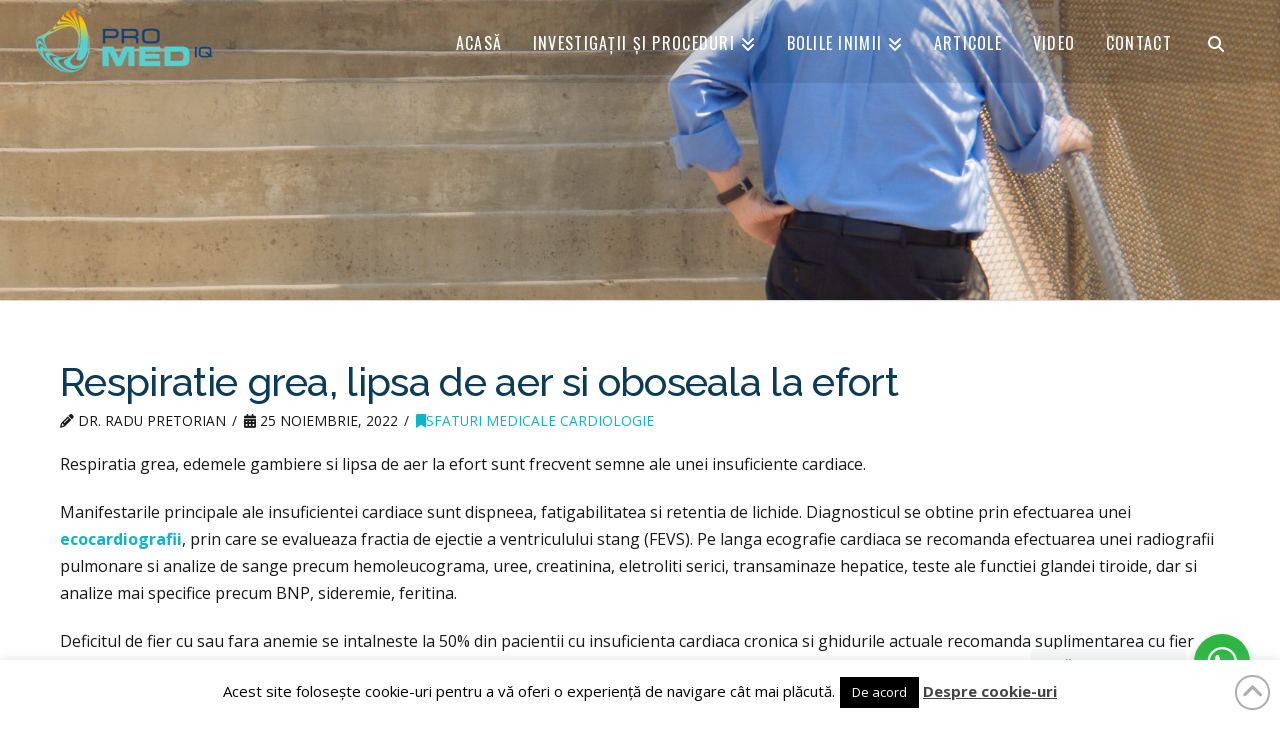

--- FILE ---
content_type: text/html; charset=UTF-8
request_url: https://promediq.ro/sfaturi-medicale-cardiologie/oboseala-la-efort/
body_size: 23200
content:
<!DOCTYPE html>
<html class="no-js" lang="ro-RO" xmlns:fb="https://www.facebook.com/2008/fbml" xmlns:addthis="https://www.addthis.com/help/api-spec" >
<head><script>var et_site_url='https://promediq.ro/pr';var et_post_id='6453';function et_core_page_resource_fallback(a,b){"undefined"===typeof b&&(b=a.sheet.cssRules&&0===a.sheet.cssRules.length);b&&(a.onerror=null,a.onload=null,a.href?a.href=et_site_url+"/?et_core_page_resource="+a.id+et_post_id:a.src&&(a.src=et_site_url+"/?et_core_page_resource="+a.id+et_post_id))}
</script>
<meta charset="UTF-8">
<meta name="viewport" content="width=device-width, initial-scale=1.0">
<link rel="pingback" href="https://promediq.ro/pr/xmlrpc.php">
<meta name='robots' content='index, follow, max-image-preview:large, max-snippet:-1, max-video-preview:-1' />
	<style>img:is([sizes="auto" i], [sizes^="auto," i]) { contain-intrinsic-size: 3000px 1500px }</style>
	
	<title>Respiratie grea, lipsa de aer si oboseala la efort &#8211; Cardiologie București PromedIQ</title><link rel="preload" as="style" href="https://fonts.googleapis.com/css?family=Open%20Sans%3A400%2C700%7COpen%20Sans%3A400%2C400i%2C700%2C700i%7CRaleway%3A500%7CLato%3A400%7COswald%3A400&#038;subset=latin%2Clatin-ext&#038;display=swap" /><link rel="stylesheet" href="https://fonts.googleapis.com/css?family=Open%20Sans%3A400%2C700%7COpen%20Sans%3A400%2C400i%2C700%2C700i%7CRaleway%3A500%7CLato%3A400%7COswald%3A400&#038;subset=latin%2Clatin-ext&#038;display=swap" media="print" onload="this.media='all'" /><noscript><link rel="stylesheet" href="https://fonts.googleapis.com/css?family=Open%20Sans%3A400%2C700%7COpen%20Sans%3A400%2C400i%2C700%2C700i%7CRaleway%3A500%7CLato%3A400%7COswald%3A400&#038;subset=latin%2Clatin-ext&#038;display=swap" /></noscript><link rel="stylesheet" href="https://promediq.ro/pr/wp-content/cache/min/1/30b4118dba239886bd6aba2700c02d39.css" media="all" data-minify="1" />
	<link rel="canonical" href="https://promediq.ro/sfaturi-medicale-cardiologie/oboseala-la-efort/" />
	<meta property="og:locale" content="ro_RO" />
	<meta property="og:type" content="article" />
	<meta property="og:title" content="Respiratie grea, lipsa de aer si oboseala la efort" />
	<meta property="og:description" content="Respiratia grea, edemele gambiere si lipsa de aer la efort sunt frecvent semne ale unei insuficiente cardiace. Manifestarile principale ale insuficientei cardiace sunt dispneea, fatigabilitatea si retentia de lichide. Diagnosticul se obtine prin efectuarea unei ecocardiografii, prin care se evalueaza fractia de ejectie a ventriculului stang (FEVS). Pe langa ecografie cardiaca se recomanda efectuarea unei radiografii pulmonare si analize de ... Citește mai mult" />
	<meta property="og:url" content="https://promediq.ro/sfaturi-medicale-cardiologie/oboseala-la-efort/" />
	<meta property="og:site_name" content="Cardiologie București PromedIQ" />
	<meta property="article:published_time" content="2022-11-25T14:08:28+00:00" />
	<meta property="article:modified_time" content="2022-12-18T20:29:02+00:00" />
	<meta property="og:image" content="https://promediq.ro/pr/wp-content/uploads/2022/11/shutterstock_737234752-scaled.jpg" />
	<meta property="og:image:width" content="2000" />
	<meta property="og:image:height" content="1960" />
	<meta property="og:image:type" content="image/jpeg" />
	<meta name="author" content="Dr. Radu Pretorian" />
	<meta name="twitter:card" content="summary_large_image" />
	<meta name="twitter:label1" content="Scris de" />
	<meta name="twitter:data1" content="Dr. Radu Pretorian" />
	<meta name="twitter:label2" content="Timp estimat pentru citire" />
	<meta name="twitter:data2" content="2 minute" />
	<script type="application/ld+json" class="yoast-schema-graph">{"@context":"https://schema.org","@graph":[{"@type":"Article","@id":"https://promediq.ro/sfaturi-medicale-cardiologie/oboseala-la-efort/#article","isPartOf":{"@id":"https://promediq.ro/sfaturi-medicale-cardiologie/oboseala-la-efort/"},"author":{"name":"Dr. Radu Pretorian","@id":"https://promediq.ro/#/schema/person/36f1de00271813989b0b962f94009637"},"headline":"Respiratie grea, lipsa de aer si oboseala la efort","datePublished":"2022-11-25T14:08:28+00:00","dateModified":"2022-12-18T20:29:02+00:00","mainEntityOfPage":{"@id":"https://promediq.ro/sfaturi-medicale-cardiologie/oboseala-la-efort/"},"wordCount":196,"publisher":{"@id":"https://promediq.ro/#organization"},"image":{"@id":"https://promediq.ro/sfaturi-medicale-cardiologie/oboseala-la-efort/#primaryimage"},"thumbnailUrl":"https://promediq.ro/pr/wp-content/uploads/2022/11/shutterstock_737234752-scaled.jpg","articleSection":["Sfaturi medicale cardiologie"],"inLanguage":"ro-RO"},{"@type":"WebPage","@id":"https://promediq.ro/sfaturi-medicale-cardiologie/oboseala-la-efort/","url":"https://promediq.ro/sfaturi-medicale-cardiologie/oboseala-la-efort/","name":"Respiratie grea, lipsa de aer si oboseala la efort &#8211; Cardiologie București PromedIQ","isPartOf":{"@id":"https://promediq.ro/#website"},"primaryImageOfPage":{"@id":"https://promediq.ro/sfaturi-medicale-cardiologie/oboseala-la-efort/#primaryimage"},"image":{"@id":"https://promediq.ro/sfaturi-medicale-cardiologie/oboseala-la-efort/#primaryimage"},"thumbnailUrl":"https://promediq.ro/pr/wp-content/uploads/2022/11/shutterstock_737234752-scaled.jpg","datePublished":"2022-11-25T14:08:28+00:00","dateModified":"2022-12-18T20:29:02+00:00","breadcrumb":{"@id":"https://promediq.ro/sfaturi-medicale-cardiologie/oboseala-la-efort/#breadcrumb"},"inLanguage":"ro-RO","potentialAction":[{"@type":"ReadAction","target":["https://promediq.ro/sfaturi-medicale-cardiologie/oboseala-la-efort/"]}]},{"@type":"ImageObject","inLanguage":"ro-RO","@id":"https://promediq.ro/sfaturi-medicale-cardiologie/oboseala-la-efort/#primaryimage","url":"https://promediq.ro/pr/wp-content/uploads/2022/11/shutterstock_737234752-scaled.jpg","contentUrl":"https://promediq.ro/pr/wp-content/uploads/2022/11/shutterstock_737234752-scaled.jpg","width":2000,"height":1960},{"@type":"BreadcrumbList","@id":"https://promediq.ro/sfaturi-medicale-cardiologie/oboseala-la-efort/#breadcrumb","itemListElement":[{"@type":"ListItem","position":1,"name":"Prima pagină","item":"https://promediq.ro/"},{"@type":"ListItem","position":2,"name":"Respiratie grea, lipsa de aer si oboseala la efort"}]},{"@type":"WebSite","@id":"https://promediq.ro/#website","url":"https://promediq.ro/","name":"Cardiologie București PromedIQ","description":"","publisher":{"@id":"https://promediq.ro/#organization"},"potentialAction":[{"@type":"SearchAction","target":{"@type":"EntryPoint","urlTemplate":"https://promediq.ro/?s={search_term_string}"},"query-input":{"@type":"PropertyValueSpecification","valueRequired":true,"valueName":"search_term_string"}}],"inLanguage":"ro-RO"},{"@type":"Organization","@id":"https://promediq.ro/#organization","name":"PromedIQ","url":"https://promediq.ro/","logo":{"@type":"ImageObject","inLanguage":"ro-RO","@id":"https://promediq.ro/#/schema/logo/image/","url":"https://promediq.ro/pr/wp-content/uploads/2017/02/Logo_ProMedIQ.png","contentUrl":"https://promediq.ro/pr/wp-content/uploads/2017/02/Logo_ProMedIQ.png","width":179,"height":65,"caption":"PromedIQ"},"image":{"@id":"https://promediq.ro/#/schema/logo/image/"}},{"@type":"Person","@id":"https://promediq.ro/#/schema/person/36f1de00271813989b0b962f94009637","name":"Dr. Radu Pretorian","image":{"@type":"ImageObject","inLanguage":"ro-RO","@id":"https://promediq.ro/#/schema/person/image/","url":"https://secure.gravatar.com/avatar/b5409ea2f8bb658a03206c011eb474836e31a934aab2c4de6ce001eac1529606?s=96&d=mm&r=g","contentUrl":"https://secure.gravatar.com/avatar/b5409ea2f8bb658a03206c011eb474836e31a934aab2c4de6ce001eac1529606?s=96&d=mm&r=g","caption":"Dr. Radu Pretorian"},"sameAs":["https://promediq.ro"],"url":"https://promediq.ro/author/dr-pretorian/"}]}</script>


<link rel='dns-prefetch' href='//s7.addthis.com' />
<link rel='dns-prefetch' href='//fonts.googleapis.com' />
<link rel='dns-prefetch' href='//use.typekit.net' />
<link href='https://fonts.gstatic.com' crossorigin rel='preconnect' />
<link rel="alternate" type="application/rss+xml" title="Cardiologie București PromedIQ &raquo; Flux" href="https://promediq.ro/feed/" />
<link rel="alternate" type="application/rss+xml" title="Cardiologie București PromedIQ &raquo; Flux comentarii" href="https://promediq.ro/comments/feed/" />
<link rel="alternate" type="application/rss+xml" title="Flux comentarii Cardiologie București PromedIQ &raquo; Respiratie grea, lipsa de aer si oboseala la efort" href="https://promediq.ro/sfaturi-medicale-cardiologie/oboseala-la-efort/feed/" />
<meta name="Distribution" content="global" />
<meta name="language" content="Romanian" />
<meta name="rating" content="General" />
<meta name="Robots" content="index, follow" />
<meta name="revisit-after" content="1 days" />
<link rel="author" href="https://promediq.ro/pr" title="Cardiologie București PromedIQ" />
<meta http-equiv="ImageToolbar" content="No" />
<meta name="MSSmartTagsPreventParsing" content="True" />

<!-- Modern Dublin Core Terms -->
<meta name="dcterms:title" content="Respiratie grea, lipsa de aer si oboseala la efort" />
<meta name="dcterms:publisher" content="Cardiologie București PromedIQ" />
<meta name="dcterms:language" content="ro-RO" />
<meta name="dcterms:creator" content="Radu Pretorian" />
<meta name="dcterms:abstract" content="Respiratia grea, edemele gambiere si lipsa de aer la efort sunt frecvent semne ale unei insuficiente cardiace. Manifestarile principale ale ..." />
<meta name="dcterms:type" content="Text" />
<meta name="dcterms:format" content="text/html" />
<meta name="dcterms:source" content="https://promediq.ro/pr/" />
<meta name="dcterms:coverage" content="World" />
<meta name="dcterms:identifier" content="https://promediq.ro/sfaturi-medicale-cardiologie/oboseala-la-efort/" />
<meta name="dcterms:issued" content="2022-11-25" />
<meta name="dcterms:subject" content="Sfaturi medicale cardiologie" />
<meta name="dcterms:subject.keyword" content="cardiologie, cardio, bucuresti, clinica, doctor, doctori, bucurești, ploiesti, buzau, otopeni, cluj, spital, sectie, pret, bun, consultatie, consult, coronar, coronarian, angio, ecografie, spitalizare, cost, medic, medici, spitale, romania, cardiologi, cardiolog" />
<!-- Legacy Dublin Core -->
<meta name="DC.Title" content="Respiratie grea, lipsa de aer si oboseala la efort" />
<meta name="DC.Publisher" content="Cardiologie București PromedIQ" />
<meta name="DC.Language" scheme="UTF-8" content="ro-RO" />
<meta name="DC.Creator" content="Dr. Radu Pretorian" />
<meta name="DC.Description" content="Respiratia grea, edemele gambiere si lipsa de aer la efort sunt frecvent semne ale unei insuficiente cardiace. Manifestarile principale ale ..." />
<meta name="DC.Type" scheme="DCMIType" content="Text" />
<meta name="DC.Format" scheme="IMT" content="text/html" />
<meta name="DC.Format.MIME" content="text/html" />
<meta name="DC.Format.SysReq" content="Internet browser" />
<meta name="DC.Source" content="https://promediq.ro/pr/">
<meta name="DC.Coverage" content="World">
<meta name="DC.Identifier" content="https://promediq.ro/sfaturi-medicale-cardiologie/oboseala-la-efort/" />
<meta name="DC.Date" content="2022-11-25" />
<meta name="DC.Subject" content="Sfaturi medicale cardiologie" />
<meta name="DC.Subject.Keyword" content="cardiologie, cardio, bucuresti, clinica, doctor, doctori, bucurești, ploiesti, buzau, otopeni, cluj, spital, sectie, pret, bun, consultatie, consult, coronar, coronarian, angio, ecografie, spitalizare, cost, medic, medici, spitale, romania, cardiologi, cardiolog" /> 




<style id='wp-emoji-styles-inline-css' type='text/css'>

	img.wp-smiley, img.emoji {
		display: inline !important;
		border: none !important;
		box-shadow: none !important;
		height: 1em !important;
		width: 1em !important;
		margin: 0 0.07em !important;
		vertical-align: -0.1em !important;
		background: none !important;
		padding: 0 !important;
	}
</style>

<style id='wp-block-library-theme-inline-css' type='text/css'>
.wp-block-audio :where(figcaption){color:#555;font-size:13px;text-align:center}.is-dark-theme .wp-block-audio :where(figcaption){color:#ffffffa6}.wp-block-audio{margin:0 0 1em}.wp-block-code{border:1px solid #ccc;border-radius:4px;font-family:Menlo,Consolas,monaco,monospace;padding:.8em 1em}.wp-block-embed :where(figcaption){color:#555;font-size:13px;text-align:center}.is-dark-theme .wp-block-embed :where(figcaption){color:#ffffffa6}.wp-block-embed{margin:0 0 1em}.blocks-gallery-caption{color:#555;font-size:13px;text-align:center}.is-dark-theme .blocks-gallery-caption{color:#ffffffa6}:root :where(.wp-block-image figcaption){color:#555;font-size:13px;text-align:center}.is-dark-theme :root :where(.wp-block-image figcaption){color:#ffffffa6}.wp-block-image{margin:0 0 1em}.wp-block-pullquote{border-bottom:4px solid;border-top:4px solid;color:currentColor;margin-bottom:1.75em}.wp-block-pullquote cite,.wp-block-pullquote footer,.wp-block-pullquote__citation{color:currentColor;font-size:.8125em;font-style:normal;text-transform:uppercase}.wp-block-quote{border-left:.25em solid;margin:0 0 1.75em;padding-left:1em}.wp-block-quote cite,.wp-block-quote footer{color:currentColor;font-size:.8125em;font-style:normal;position:relative}.wp-block-quote:where(.has-text-align-right){border-left:none;border-right:.25em solid;padding-left:0;padding-right:1em}.wp-block-quote:where(.has-text-align-center){border:none;padding-left:0}.wp-block-quote.is-large,.wp-block-quote.is-style-large,.wp-block-quote:where(.is-style-plain){border:none}.wp-block-search .wp-block-search__label{font-weight:700}.wp-block-search__button{border:1px solid #ccc;padding:.375em .625em}:where(.wp-block-group.has-background){padding:1.25em 2.375em}.wp-block-separator.has-css-opacity{opacity:.4}.wp-block-separator{border:none;border-bottom:2px solid;margin-left:auto;margin-right:auto}.wp-block-separator.has-alpha-channel-opacity{opacity:1}.wp-block-separator:not(.is-style-wide):not(.is-style-dots){width:100px}.wp-block-separator.has-background:not(.is-style-dots){border-bottom:none;height:1px}.wp-block-separator.has-background:not(.is-style-wide):not(.is-style-dots){height:2px}.wp-block-table{margin:0 0 1em}.wp-block-table td,.wp-block-table th{word-break:normal}.wp-block-table :where(figcaption){color:#555;font-size:13px;text-align:center}.is-dark-theme .wp-block-table :where(figcaption){color:#ffffffa6}.wp-block-video :where(figcaption){color:#555;font-size:13px;text-align:center}.is-dark-theme .wp-block-video :where(figcaption){color:#ffffffa6}.wp-block-video{margin:0 0 1em}:root :where(.wp-block-template-part.has-background){margin-bottom:0;margin-top:0;padding:1.25em 2.375em}
</style>
<style id='classic-theme-styles-inline-css' type='text/css'>
/*! This file is auto-generated */
.wp-block-button__link{color:#fff;background-color:#32373c;border-radius:9999px;box-shadow:none;text-decoration:none;padding:calc(.667em + 2px) calc(1.333em + 2px);font-size:1.125em}.wp-block-file__button{background:#32373c;color:#fff;text-decoration:none}
</style>







<style id='global-styles-inline-css' type='text/css'>
:root{--wp--preset--aspect-ratio--square: 1;--wp--preset--aspect-ratio--4-3: 4/3;--wp--preset--aspect-ratio--3-4: 3/4;--wp--preset--aspect-ratio--3-2: 3/2;--wp--preset--aspect-ratio--2-3: 2/3;--wp--preset--aspect-ratio--16-9: 16/9;--wp--preset--aspect-ratio--9-16: 9/16;--wp--preset--color--black: #000000;--wp--preset--color--cyan-bluish-gray: #abb8c3;--wp--preset--color--white: #ffffff;--wp--preset--color--pale-pink: #f78da7;--wp--preset--color--vivid-red: #cf2e2e;--wp--preset--color--luminous-vivid-orange: #ff6900;--wp--preset--color--luminous-vivid-amber: #fcb900;--wp--preset--color--light-green-cyan: #7bdcb5;--wp--preset--color--vivid-green-cyan: #00d084;--wp--preset--color--pale-cyan-blue: #8ed1fc;--wp--preset--color--vivid-cyan-blue: #0693e3;--wp--preset--color--vivid-purple: #9b51e0;--wp--preset--gradient--vivid-cyan-blue-to-vivid-purple: linear-gradient(135deg,rgba(6,147,227,1) 0%,rgb(155,81,224) 100%);--wp--preset--gradient--light-green-cyan-to-vivid-green-cyan: linear-gradient(135deg,rgb(122,220,180) 0%,rgb(0,208,130) 100%);--wp--preset--gradient--luminous-vivid-amber-to-luminous-vivid-orange: linear-gradient(135deg,rgba(252,185,0,1) 0%,rgba(255,105,0,1) 100%);--wp--preset--gradient--luminous-vivid-orange-to-vivid-red: linear-gradient(135deg,rgba(255,105,0,1) 0%,rgb(207,46,46) 100%);--wp--preset--gradient--very-light-gray-to-cyan-bluish-gray: linear-gradient(135deg,rgb(238,238,238) 0%,rgb(169,184,195) 100%);--wp--preset--gradient--cool-to-warm-spectrum: linear-gradient(135deg,rgb(74,234,220) 0%,rgb(151,120,209) 20%,rgb(207,42,186) 40%,rgb(238,44,130) 60%,rgb(251,105,98) 80%,rgb(254,248,76) 100%);--wp--preset--gradient--blush-light-purple: linear-gradient(135deg,rgb(255,206,236) 0%,rgb(152,150,240) 100%);--wp--preset--gradient--blush-bordeaux: linear-gradient(135deg,rgb(254,205,165) 0%,rgb(254,45,45) 50%,rgb(107,0,62) 100%);--wp--preset--gradient--luminous-dusk: linear-gradient(135deg,rgb(255,203,112) 0%,rgb(199,81,192) 50%,rgb(65,88,208) 100%);--wp--preset--gradient--pale-ocean: linear-gradient(135deg,rgb(255,245,203) 0%,rgb(182,227,212) 50%,rgb(51,167,181) 100%);--wp--preset--gradient--electric-grass: linear-gradient(135deg,rgb(202,248,128) 0%,rgb(113,206,126) 100%);--wp--preset--gradient--midnight: linear-gradient(135deg,rgb(2,3,129) 0%,rgb(40,116,252) 100%);--wp--preset--font-size--small: 13px;--wp--preset--font-size--medium: 20px;--wp--preset--font-size--large: 36px;--wp--preset--font-size--x-large: 42px;--wp--preset--spacing--20: 0.44rem;--wp--preset--spacing--30: 0.67rem;--wp--preset--spacing--40: 1rem;--wp--preset--spacing--50: 1.5rem;--wp--preset--spacing--60: 2.25rem;--wp--preset--spacing--70: 3.38rem;--wp--preset--spacing--80: 5.06rem;--wp--preset--shadow--natural: 6px 6px 9px rgba(0, 0, 0, 0.2);--wp--preset--shadow--deep: 12px 12px 50px rgba(0, 0, 0, 0.4);--wp--preset--shadow--sharp: 6px 6px 0px rgba(0, 0, 0, 0.2);--wp--preset--shadow--outlined: 6px 6px 0px -3px rgba(255, 255, 255, 1), 6px 6px rgba(0, 0, 0, 1);--wp--preset--shadow--crisp: 6px 6px 0px rgba(0, 0, 0, 1);}:where(.is-layout-flex){gap: 0.5em;}:where(.is-layout-grid){gap: 0.5em;}body .is-layout-flex{display: flex;}.is-layout-flex{flex-wrap: wrap;align-items: center;}.is-layout-flex > :is(*, div){margin: 0;}body .is-layout-grid{display: grid;}.is-layout-grid > :is(*, div){margin: 0;}:where(.wp-block-columns.is-layout-flex){gap: 2em;}:where(.wp-block-columns.is-layout-grid){gap: 2em;}:where(.wp-block-post-template.is-layout-flex){gap: 1.25em;}:where(.wp-block-post-template.is-layout-grid){gap: 1.25em;}.has-black-color{color: var(--wp--preset--color--black) !important;}.has-cyan-bluish-gray-color{color: var(--wp--preset--color--cyan-bluish-gray) !important;}.has-white-color{color: var(--wp--preset--color--white) !important;}.has-pale-pink-color{color: var(--wp--preset--color--pale-pink) !important;}.has-vivid-red-color{color: var(--wp--preset--color--vivid-red) !important;}.has-luminous-vivid-orange-color{color: var(--wp--preset--color--luminous-vivid-orange) !important;}.has-luminous-vivid-amber-color{color: var(--wp--preset--color--luminous-vivid-amber) !important;}.has-light-green-cyan-color{color: var(--wp--preset--color--light-green-cyan) !important;}.has-vivid-green-cyan-color{color: var(--wp--preset--color--vivid-green-cyan) !important;}.has-pale-cyan-blue-color{color: var(--wp--preset--color--pale-cyan-blue) !important;}.has-vivid-cyan-blue-color{color: var(--wp--preset--color--vivid-cyan-blue) !important;}.has-vivid-purple-color{color: var(--wp--preset--color--vivid-purple) !important;}.has-black-background-color{background-color: var(--wp--preset--color--black) !important;}.has-cyan-bluish-gray-background-color{background-color: var(--wp--preset--color--cyan-bluish-gray) !important;}.has-white-background-color{background-color: var(--wp--preset--color--white) !important;}.has-pale-pink-background-color{background-color: var(--wp--preset--color--pale-pink) !important;}.has-vivid-red-background-color{background-color: var(--wp--preset--color--vivid-red) !important;}.has-luminous-vivid-orange-background-color{background-color: var(--wp--preset--color--luminous-vivid-orange) !important;}.has-luminous-vivid-amber-background-color{background-color: var(--wp--preset--color--luminous-vivid-amber) !important;}.has-light-green-cyan-background-color{background-color: var(--wp--preset--color--light-green-cyan) !important;}.has-vivid-green-cyan-background-color{background-color: var(--wp--preset--color--vivid-green-cyan) !important;}.has-pale-cyan-blue-background-color{background-color: var(--wp--preset--color--pale-cyan-blue) !important;}.has-vivid-cyan-blue-background-color{background-color: var(--wp--preset--color--vivid-cyan-blue) !important;}.has-vivid-purple-background-color{background-color: var(--wp--preset--color--vivid-purple) !important;}.has-black-border-color{border-color: var(--wp--preset--color--black) !important;}.has-cyan-bluish-gray-border-color{border-color: var(--wp--preset--color--cyan-bluish-gray) !important;}.has-white-border-color{border-color: var(--wp--preset--color--white) !important;}.has-pale-pink-border-color{border-color: var(--wp--preset--color--pale-pink) !important;}.has-vivid-red-border-color{border-color: var(--wp--preset--color--vivid-red) !important;}.has-luminous-vivid-orange-border-color{border-color: var(--wp--preset--color--luminous-vivid-orange) !important;}.has-luminous-vivid-amber-border-color{border-color: var(--wp--preset--color--luminous-vivid-amber) !important;}.has-light-green-cyan-border-color{border-color: var(--wp--preset--color--light-green-cyan) !important;}.has-vivid-green-cyan-border-color{border-color: var(--wp--preset--color--vivid-green-cyan) !important;}.has-pale-cyan-blue-border-color{border-color: var(--wp--preset--color--pale-cyan-blue) !important;}.has-vivid-cyan-blue-border-color{border-color: var(--wp--preset--color--vivid-cyan-blue) !important;}.has-vivid-purple-border-color{border-color: var(--wp--preset--color--vivid-purple) !important;}.has-vivid-cyan-blue-to-vivid-purple-gradient-background{background: var(--wp--preset--gradient--vivid-cyan-blue-to-vivid-purple) !important;}.has-light-green-cyan-to-vivid-green-cyan-gradient-background{background: var(--wp--preset--gradient--light-green-cyan-to-vivid-green-cyan) !important;}.has-luminous-vivid-amber-to-luminous-vivid-orange-gradient-background{background: var(--wp--preset--gradient--luminous-vivid-amber-to-luminous-vivid-orange) !important;}.has-luminous-vivid-orange-to-vivid-red-gradient-background{background: var(--wp--preset--gradient--luminous-vivid-orange-to-vivid-red) !important;}.has-very-light-gray-to-cyan-bluish-gray-gradient-background{background: var(--wp--preset--gradient--very-light-gray-to-cyan-bluish-gray) !important;}.has-cool-to-warm-spectrum-gradient-background{background: var(--wp--preset--gradient--cool-to-warm-spectrum) !important;}.has-blush-light-purple-gradient-background{background: var(--wp--preset--gradient--blush-light-purple) !important;}.has-blush-bordeaux-gradient-background{background: var(--wp--preset--gradient--blush-bordeaux) !important;}.has-luminous-dusk-gradient-background{background: var(--wp--preset--gradient--luminous-dusk) !important;}.has-pale-ocean-gradient-background{background: var(--wp--preset--gradient--pale-ocean) !important;}.has-electric-grass-gradient-background{background: var(--wp--preset--gradient--electric-grass) !important;}.has-midnight-gradient-background{background: var(--wp--preset--gradient--midnight) !important;}.has-small-font-size{font-size: var(--wp--preset--font-size--small) !important;}.has-medium-font-size{font-size: var(--wp--preset--font-size--medium) !important;}.has-large-font-size{font-size: var(--wp--preset--font-size--large) !important;}.has-x-large-font-size{font-size: var(--wp--preset--font-size--x-large) !important;}
:where(.wp-block-post-template.is-layout-flex){gap: 1.25em;}:where(.wp-block-post-template.is-layout-grid){gap: 1.25em;}
:where(.wp-block-columns.is-layout-flex){gap: 2em;}:where(.wp-block-columns.is-layout-grid){gap: 2em;}
:root :where(.wp-block-pullquote){font-size: 1.5em;line-height: 1.6;}
</style>










<style id='the-grid-inline-css' type='text/css'>
.tolb-holder{background:rgba(0,0,0,0.8)}.tolb-holder .tolb-close,.tolb-holder .tolb-title,.tolb-holder .tolb-counter,.tolb-holder .tolb-next i,.tolb-holder .tolb-prev i{color:#ffffff}.tolb-holder .tolb-load{border-color:rgba(255,255,255,0.2);border-left:3px solid #ffffff}
.to-heart-icon,.to-heart-icon svg,.to-post-like,.to-post-like .to-like-count{position:relative;display:inline-block}.to-post-like{width:auto;cursor:pointer;font-weight:400}.to-heart-icon{float:left;margin:0 4px 0 0}.to-heart-icon svg{overflow:visible;width:15px;height:14px}.to-heart-icon g{-webkit-transform:scale(1);transform:scale(1)}.to-heart-icon path{-webkit-transform:scale(1);transform:scale(1);transition:fill .4s ease,stroke .4s ease}.no-liked .to-heart-icon path{fill:#999;stroke:#999}.empty-heart .to-heart-icon path{fill:transparent!important;stroke:#999}.liked .to-heart-icon path,.to-heart-icon svg:hover path{fill:#ff6863!important;stroke:#ff6863!important}@keyframes heartBeat{0%{transform:scale(1)}20%{transform:scale(.8)}30%{transform:scale(.95)}45%{transform:scale(.75)}50%{transform:scale(.85)}100%{transform:scale(.9)}}@-webkit-keyframes heartBeat{0%,100%,50%{-webkit-transform:scale(1)}20%{-webkit-transform:scale(.8)}30%{-webkit-transform:scale(.95)}45%{-webkit-transform:scale(.75)}}.heart-pulse g{-webkit-animation-name:heartBeat;animation-name:heartBeat;-webkit-animation-duration:1s;animation-duration:1s;-webkit-animation-iteration-count:infinite;animation-iteration-count:infinite;-webkit-transform-origin:50% 50%;transform-origin:50% 50%}.to-post-like a{color:inherit!important;fill:inherit!important;stroke:inherit!important}
</style>
<style id='cs-inline-css' type='text/css'>
@media (min-width:1200px){.x-hide-xl{display:none !important;}}@media (min-width:979px) and (max-width:1199px){.x-hide-lg{display:none !important;}}@media (min-width:767px) and (max-width:978px){.x-hide-md{display:none !important;}}@media (min-width:480px) and (max-width:766px){.x-hide-sm{display:none !important;}}@media (max-width:479px){.x-hide-xs{display:none !important;}} a,h1 a:hover,h2 a:hover,h3 a:hover,h4 a:hover,h5 a:hover,h6 a:hover,.x-breadcrumb-wrap a:hover,.widget ul li a:hover,.widget ol li a:hover,.widget.widget_text ul li a,.widget.widget_text ol li a,.widget_nav_menu .current-menu-item > a,.x-accordion-heading .x-accordion-toggle:hover,.x-comment-author a:hover,.x-comment-time:hover,.x-recent-posts a:hover .h-recent-posts{color:rgb(12,180,206);}a:hover,.widget.widget_text ul li a:hover,.widget.widget_text ol li a:hover,.x-twitter-widget ul li a:hover{color:rgb(84,212,212);}.rev_slider_wrapper,a.x-img-thumbnail:hover,.x-slider-container.below,.page-template-template-blank-3-php .x-slider-container.above,.page-template-template-blank-6-php .x-slider-container.above{border-color:rgb(12,180,206);}.entry-thumb:before,.x-pagination span.current,.woocommerce-pagination span[aria-current],.flex-direction-nav a,.flex-control-nav a:hover,.flex-control-nav a.flex-active,.mejs-time-current,.x-dropcap,.x-skill-bar .bar,.x-pricing-column.featured h2,.h-comments-title small,.x-entry-share .x-share:hover,.x-highlight,.x-recent-posts .x-recent-posts-img:after{background-color:rgb(12,180,206);}.x-nav-tabs > .active > a,.x-nav-tabs > .active > a:hover{box-shadow:inset 0 3px 0 0 rgb(12,180,206);}.x-main{width:calc(80% - 2.463055%);}.x-sidebar{width:calc(100% - 2.463055% - 80%);}.x-comment-author,.x-comment-time,.comment-form-author label,.comment-form-email label,.comment-form-url label,.comment-form-rating label,.comment-form-comment label,.widget_calendar #wp-calendar caption,.widget.widget_rss li .rsswidget{font-family:"Raleway",sans-serif;font-weight:500;}.p-landmark-sub,.p-meta,input,button,select,textarea{font-family:"Open Sans",sans-serif;}.widget ul li a,.widget ol li a,.x-comment-time{color:rgb(24,24,24);}.widget_text ol li a,.widget_text ul li a{color:rgb(12,180,206);}.widget_text ol li a:hover,.widget_text ul li a:hover{color:rgb(84,212,212);}.comment-form-author label,.comment-form-email label,.comment-form-url label,.comment-form-rating label,.comment-form-comment label,.widget_calendar #wp-calendar th,.p-landmark-sub strong,.widget_tag_cloud .tagcloud a:hover,.widget_tag_cloud .tagcloud a:active,.entry-footer a:hover,.entry-footer a:active,.x-breadcrumbs .current,.x-comment-author,.x-comment-author a{color:hsl(0,0%,0%);}.widget_calendar #wp-calendar th{border-color:hsl(0,0%,0%);}.h-feature-headline span i{background-color:hsl(0,0%,0%);}@media (max-width:978.98px){}html{font-size:16px;}@media (min-width:479px){html{font-size:16px;}}@media (min-width:766px){html{font-size:16px;}}@media (min-width:978px){html{font-size:16px;}}@media (min-width:1199px){html{font-size:16px;}}body{font-style:normal;font-weight:400;color:rgb(24,24,24);background-color:hsl(0,0%,100%);}.w-b{font-weight:400 !important;}h1,h2,h3,h4,h5,h6,.h1,.h2,.h3,.h4,.h5,.h6,.x-text-headline{font-family:"Raleway",sans-serif;font-style:normal;font-weight:500;}h1,.h1{letter-spacing:-0.017em;}h2,.h2{letter-spacing:-0.023em;}h3,.h3{letter-spacing:-0.029em;}h4,.h4{letter-spacing:-0.039em;}h5,.h5{letter-spacing:-0.044em;}h6,.h6{letter-spacing:-0.067em;}.w-h{font-weight:500 !important;}.x-container.width{width:90%;}.x-container.max{max-width:1500px;}.x-bar-content.x-container.width{flex-basis:90%;}.x-main.full{float:none;clear:both;display:block;width:auto;}@media (max-width:978.98px){.x-main.full,.x-main.left,.x-main.right,.x-sidebar.left,.x-sidebar.right{float:none;display:block;width:auto !important;}}.entry-header,.entry-content{font-size:1rem;}body,input,button,select,textarea{font-family:"Open Sans",sans-serif;}h1,h2,h3,h4,h5,h6,.h1,.h2,.h3,.h4,.h5,.h6,h1 a,h2 a,h3 a,h4 a,h5 a,h6 a,.h1 a,.h2 a,.h3 a,.h4 a,.h5 a,.h6 a,blockquote{color:hsl(0,0%,0%);}.cfc-h-tx{color:hsl(0,0%,0%) !important;}.cfc-h-bd{border-color:hsl(0,0%,0%) !important;}.cfc-h-bg{background-color:hsl(0,0%,0%) !important;}.cfc-b-tx{color:rgb(24,24,24) !important;}.cfc-b-bd{border-color:rgb(24,24,24) !important;}.cfc-b-bg{background-color:rgb(24,24,24) !important;}.x-btn,.button,[type="submit"]{color:#fff;border-color:#ac1100;background-color:#ff2a13;margin-bottom:0.25em;text-shadow:0 0.075em 0.075em rgba(0,0,0,0.5);box-shadow:0 0.25em 0 0 #a71000,0 4px 9px rgba(0,0,0,0.75);border-radius:0.25em;}.x-btn:hover,.button:hover,[type="submit"]:hover{color:#fff;border-color:#600900;background-color:#ef2201;margin-bottom:0.25em;text-shadow:0 0.075em 0.075em rgba(0,0,0,0.5);box-shadow:0 0.25em 0 0 #a71000,0 4px 9px rgba(0,0,0,0.75);}.x-btn.x-btn-real,.x-btn.x-btn-real:hover{margin-bottom:0.25em;text-shadow:0 0.075em 0.075em rgba(0,0,0,0.65);}.x-btn.x-btn-real{box-shadow:0 0.25em 0 0 #a71000,0 4px 9px rgba(0,0,0,0.75);}.x-btn.x-btn-real:hover{box-shadow:0 0.25em 0 0 #a71000,0 4px 9px rgba(0,0,0,0.75);}.x-btn.x-btn-flat,.x-btn.x-btn-flat:hover{margin-bottom:0;text-shadow:0 0.075em 0.075em rgba(0,0,0,0.65);box-shadow:none;}.x-btn.x-btn-transparent,.x-btn.x-btn-transparent:hover{margin-bottom:0;border-width:3px;text-shadow:none;text-transform:uppercase;background-color:transparent;box-shadow:none;}.h-widget:before,.x-flickr-widget .h-widget:before,.x-dribbble-widget .h-widget:before{position:relative;font-weight:normal;font-style:normal;line-height:1;text-decoration:inherit;-webkit-font-smoothing:antialiased;speak:none;}.h-widget:before{padding-right:0.4em;font-family:"fontawesome";}.x-flickr-widget .h-widget:before,.x-dribbble-widget .h-widget:before{top:0.025em;padding-right:0.35em;font-family:"foundationsocial";font-size:0.785em;}.widget_archive .h-widget:before{content:"\f303";top:-0.045em;font-size:0.925em;}.widget_calendar .h-widget:before{content:"\f073";top:-0.0825em;font-size:0.85em;}.widget_categories .h-widget:before,.widget_product_categories .h-widget:before{content:"\f02e";font-size:0.95em;}.widget_nav_menu .h-widget:before,.widget_layered_nav .h-widget:before{content:"\f0c9";}.widget_meta .h-widget:before{content:"\f0fe";top:-0.065em;font-size:0.895em;}.widget_pages .h-widget:before{font-family:"FontAwesomeRegular";content:"\f15c";top:-0.065em;font-size:0.85em;}.widget_recent_reviews .h-widget:before,.widget_recent_comments .h-widget:before{content:"\f086";top:-0.065em;font-size:0.895em;}.widget_recent_entries .h-widget:before{content:"\f02d";top:-0.045em;font-size:0.875em;}.widget_rss .h-widget:before{content:"\f09e";padding-right:0.2em;}.widget_search .h-widget:before,.widget_product_search .h-widget:before{content:"\f0a4";top:-0.075em;font-size:0.85em;}.widget_tag_cloud .h-widget:before,.widget_product_tag_cloud .h-widget:before{content:"\f02c";font-size:0.925em;}.widget_text .h-widget:before{content:"\f054";padding-right:0.4em;font-size:0.925em;}.x-dribbble-widget .h-widget:before{content:"\f009";}.x-flickr-widget .h-widget:before{content:"\f010";padding-right:0.35em;}.widget_best_sellers .h-widget:before{content:"\f091";top:-0.0975em;font-size:0.815em;}.widget_shopping_cart .h-widget:before{content:"\f07a";top:-0.05em;font-size:0.945em;}.widget_products .h-widget:before{content:"\f0f2";top:-0.05em;font-size:0.945em;}.widget_featured_products .h-widget:before{content:"\f0a3";}.widget_layered_nav_filters .h-widget:before{content:"\f046";top:1px;}.widget_onsale .h-widget:before{content:"\f02b";font-size:0.925em;}.widget_price_filter .h-widget:before{content:"\f0d6";font-size:1.025em;}.widget_random_products .h-widget:before{content:"\f074";font-size:0.925em;}.widget_recently_viewed_products .h-widget:before{content:"\f06e";}.widget_recent_products .h-widget:before{content:"\f08d";top:-0.035em;font-size:0.9em;}.widget_top_rated_products .h-widget:before{content:"\f075";top:-0.145em;font-size:0.885em;}.x-topbar .p-info a:hover,.x-widgetbar .widget ul li a:hover{color:rgb(12,180,206);}.x-topbar{background-color:transparent;}.x-topbar .p-info,.x-topbar .p-info a,.x-navbar .desktop .x-nav > li > a,.x-navbar .desktop .sub-menu a,.x-navbar .mobile .x-nav li > a,.x-breadcrumb-wrap a,.x-breadcrumbs .delimiter{color:hsl(0,0%,100%);}.x-navbar .desktop .x-nav > li > a:hover,.x-navbar .desktop .x-nav > .x-active > a,.x-navbar .desktop .x-nav > .current-menu-item > a,.x-navbar .desktop .sub-menu a:hover,.x-navbar .desktop .sub-menu .x-active > a,.x-navbar .desktop .sub-menu .current-menu-item > a,.x-navbar .desktop .x-nav .x-megamenu > .sub-menu > li > a,.x-navbar .mobile .x-nav li > a:hover,.x-navbar .mobile .x-nav .x-active > a,.x-navbar .mobile .x-nav .current-menu-item > a{color:rgb(12,180,206);}.x-navbar{background-color:transparent;}.x-navbar .desktop .x-nav > li > a:hover,.x-navbar .desktop .x-nav > .x-active > a,.x-navbar .desktop .x-nav > .current-menu-item > a{box-shadow:inset 0 4px 0 0 rgb(12,180,206);}.x-navbar .desktop .x-nav > li > a{height:73px;padding-top:30px;}.x-navbar .desktop .x-nav > li ul{top:calc(73px - 15px);}@media (max-width:979px){}.x-navbar-inner{min-height:73px;}.x-brand{margin-top:2.5px;font-family:"Lato",sans-serif;font-size:38px;font-style:normal;font-weight:400;letter-spacing:-0.076em;text-transform:uppercase;color:#272727;}.x-brand:hover,.x-brand:focus{color:#272727;}.x-brand img{width:calc(px / 2);}.x-navbar .x-nav-wrap .x-nav > li > a{font-family:"Oswald",sans-serif;font-style:normal;font-weight:400;letter-spacing:0.08em;text-transform:uppercase;}.x-navbar .desktop .x-nav > li > a{font-size:16px;}.x-navbar .desktop .x-nav > li > a:not(.x-btn-navbar-woocommerce){padding-left:16px;padding-right:16px;}.x-navbar .desktop .x-nav > li > a > span{margin-right:-0.08em;}.x-btn-navbar{margin-top:19px;}.x-btn-navbar,.x-btn-navbar.collapsed{font-size:24px;}@media (max-width:979px){.x-widgetbar{left:0;right:0;}}.bg .mejs-container,.x-video .mejs-container{position:unset !important;} @font-face{font-family:'FontAwesomePro';font-style:normal;font-weight:900;font-display:block;src:url('https://promediq.ro/pr/wp-content/plugins/cornerstone/assets/fonts/fa-solid-900.woff2?ver=6.7.2') format('woff2'),url('https://promediq.ro/pr/wp-content/plugins/cornerstone/assets/fonts/fa-solid-900.ttf?ver=6.7.2') format('truetype');}[data-x-fa-pro-icon]{font-family:"FontAwesomePro" !important;}[data-x-fa-pro-icon]:before{content:attr(data-x-fa-pro-icon);}[data-x-icon],[data-x-icon-o],[data-x-icon-l],[data-x-icon-s],[data-x-icon-b],[data-x-icon-sr],[data-x-icon-ss],[data-x-icon-sl],[data-x-fa-pro-icon],[class*="cs-fa-"]{display:inline-flex;font-style:normal;font-weight:400;text-decoration:inherit;text-rendering:auto;-webkit-font-smoothing:antialiased;-moz-osx-font-smoothing:grayscale;}[data-x-icon].left,[data-x-icon-o].left,[data-x-icon-l].left,[data-x-icon-s].left,[data-x-icon-b].left,[data-x-icon-sr].left,[data-x-icon-ss].left,[data-x-icon-sl].left,[data-x-fa-pro-icon].left,[class*="cs-fa-"].left{margin-right:0.5em;}[data-x-icon].right,[data-x-icon-o].right,[data-x-icon-l].right,[data-x-icon-s].right,[data-x-icon-b].right,[data-x-icon-sr].right,[data-x-icon-ss].right,[data-x-icon-sl].right,[data-x-fa-pro-icon].right,[class*="cs-fa-"].right{margin-left:0.5em;}[data-x-icon]:before,[data-x-icon-o]:before,[data-x-icon-l]:before,[data-x-icon-s]:before,[data-x-icon-b]:before,[data-x-icon-sr]:before,[data-x-icon-ss]:before,[data-x-icon-sl]:before,[data-x-fa-pro-icon]:before,[class*="cs-fa-"]:before{line-height:1;}@font-face{font-family:'FontAwesome';font-style:normal;font-weight:900;font-display:block;src:url('https://promediq.ro/pr/wp-content/plugins/cornerstone/assets/fonts/fa-solid-900.woff2?ver=6.7.2') format('woff2'),url('https://promediq.ro/pr/wp-content/plugins/cornerstone/assets/fonts/fa-solid-900.ttf?ver=6.7.2') format('truetype');}[data-x-icon],[data-x-icon-s],[data-x-icon][class*="cs-fa-"]{font-family:"FontAwesome" !important;font-weight:900;}[data-x-icon]:before,[data-x-icon][class*="cs-fa-"]:before{content:attr(data-x-icon);}[data-x-icon-s]:before{content:attr(data-x-icon-s);}@font-face{font-family:'FontAwesomeRegular';font-style:normal;font-weight:400;font-display:block;src:url('https://promediq.ro/pr/wp-content/plugins/cornerstone/assets/fonts/fa-regular-400.woff2?ver=6.7.2') format('woff2'),url('https://promediq.ro/pr/wp-content/plugins/cornerstone/assets/fonts/fa-regular-400.ttf?ver=6.7.2') format('truetype');}@font-face{font-family:'FontAwesomePro';font-style:normal;font-weight:400;font-display:block;src:url('https://promediq.ro/pr/wp-content/plugins/cornerstone/assets/fonts/fa-regular-400.woff2?ver=6.7.2') format('woff2'),url('https://promediq.ro/pr/wp-content/plugins/cornerstone/assets/fonts/fa-regular-400.ttf?ver=6.7.2') format('truetype');}[data-x-icon-o]{font-family:"FontAwesomeRegular" !important;}[data-x-icon-o]:before{content:attr(data-x-icon-o);}@font-face{font-family:'FontAwesomeLight';font-style:normal;font-weight:300;font-display:block;src:url('https://promediq.ro/pr/wp-content/plugins/cornerstone/assets/fonts/fa-light-300.woff2?ver=6.7.2') format('woff2'),url('https://promediq.ro/pr/wp-content/plugins/cornerstone/assets/fonts/fa-light-300.ttf?ver=6.7.2') format('truetype');}@font-face{font-family:'FontAwesomePro';font-style:normal;font-weight:300;font-display:block;src:url('https://promediq.ro/pr/wp-content/plugins/cornerstone/assets/fonts/fa-light-300.woff2?ver=6.7.2') format('woff2'),url('https://promediq.ro/pr/wp-content/plugins/cornerstone/assets/fonts/fa-light-300.ttf?ver=6.7.2') format('truetype');}[data-x-icon-l]{font-family:"FontAwesomeLight" !important;font-weight:300;}[data-x-icon-l]:before{content:attr(data-x-icon-l);}@font-face{font-family:'FontAwesomeBrands';font-style:normal;font-weight:normal;font-display:block;src:url('https://promediq.ro/pr/wp-content/plugins/cornerstone/assets/fonts/fa-brands-400.woff2?ver=6.7.2') format('woff2'),url('https://promediq.ro/pr/wp-content/plugins/cornerstone/assets/fonts/fa-brands-400.ttf?ver=6.7.2') format('truetype');}[data-x-icon-b]{font-family:"FontAwesomeBrands" !important;}[data-x-icon-b]:before{content:attr(data-x-icon-b);}.widget.widget_rss li .rsswidget:before{content:"\f35d";padding-right:0.4em;font-family:"FontAwesome";} .masthead{height:0;}.x-navbar{border:none;box-shadow:none;background-color:rgba(0,0,0,0.1);}.x-navbar .x-nav > li > .sub-menu{background-color:rgba(0,0,0,0.5);font-size:0.9em;font-weight:600;}.x-btn-navbar,.x-btn-navbar.collapsed{color:rgb(12,180,206);}.x-navbar .mobile{margin-bottom:0px;border:none;background-color:rgba(255,255,255,0.85);border-radius:10px;}.x-navbar .mobile .x-nav > li > .sub-menu{background-color:rgba(255,255,255,0.05);}.x-navbar .mobile .x-nav li>a{margin-bottom:0px;border:none;margin-left:3%;margin-right:3%;color:#222;font-size:1.19em;}.x-sub-toggle {width:100%;z-index:999;}.x-sub-toggle span .x-icon-angle-double-down{float:right;margin-right:5px;}.desktop .sub-menu a{text-transform:uppercase;}.ilightbox-toolbar.light a.ilightbox-close:before{color:red;}footer.x-colophon{background:transparent url(//promediq.ro/pr/wp-content/uploads/2017/02/footer_gigi_3.jpg);background-position:50% 50%;background-attachment:fixed;background-size:cover;background-repeat:no-repeat;border-top:0;}.x-btn.bverde{border-color:hsl(185,59%,59%);background-color:rgb(12,180,206);}.x-btn.bverde:hover{color:#ffffff;border-color:rgb(43,185,198);background-color:rgb(43,185,198);}.promo-title-acasa{max-width:280px;margin:0 auto;background:rgba(0,0,0,0.3);padding:10px 0px;border-radius:15px;}.cta-text {color:#d9d9d9;font-weight:400;}footer.top{padding-top:3%!important;padding-bottom:3.25%!important}.post-template-default .x-container,.page-id-3214 .x-container {margin:0px!important;width:100%!important;}footer.cf {margin:20px!important;width:100%!important;}.masthead .x-container {padding:5px 35px 5px 35px!important;}
</style>
<script type="text/javascript" src="https://promediq.ro/pr/wp-includes/js/jquery/jquery.min.js?ver=3.7.1" id="jquery-core-js"></script>
<script type="text/javascript" src="https://promediq.ro/pr/wp-includes/js/jquery/jquery-migrate.min.js?ver=3.4.1" id="jquery-migrate-js"></script>
<script data-minify="1" type="text/javascript" src="https://promediq.ro/pr/wp-content/cache/min/1/pr/wp-content/plugins/rdv-youtube-playlist-video-player/packages/perfect-scrollbar/jquery.mousewheel.js?ver=1754413474" id="jquery-mousewheel-js"></script>
<script data-minify="1" type="text/javascript" src="https://promediq.ro/pr/wp-content/cache/min/1/pr/wp-content/plugins/rdv-youtube-playlist-video-player/packages/perfect-scrollbar/perfect-scrollbar.js?ver=1754413474" id="perfect-scrollbar-script-js"></script>
<script data-minify="1" type="text/javascript" src="https://promediq.ro/pr/wp-content/cache/min/1/pr/wp-content/plugins/rdv-youtube-playlist-video-player/packages/youtube-video-player/js/youtube-video-player.jquery.js?ver=1754413474" id="ytp-script-js"></script>
<script data-minify="1" type="text/javascript" src="https://promediq.ro/pr/wp-content/cache/min/1/pr/wp-content/plugins/rdv-youtube-playlist-video-player/js/plugin.js?ver=1754413474" id="ytp-plugin-js"></script>
<script type="text/javascript" id="qp-functions-js-extra">
/* <![CDATA[ */
var qp_options = {"ajax_url":"https:\/\/promediq.ro\/pr\/wp-admin\/admin-ajax.php"};
/* ]]> */
</script>
<script data-minify="1" type="text/javascript" src="https://promediq.ro/pr/wp-content/cache/min/1/pr/wp-content/plugins/QuickPopPRO/js/functions.js?ver=1754413474" id="qp-functions-js"></script>
<script type="text/javascript" id="cookie-law-info-js-extra">
/* <![CDATA[ */
var Cli_Data = {"nn_cookie_ids":[],"cookielist":[],"non_necessary_cookies":[],"ccpaEnabled":"","ccpaRegionBased":"","ccpaBarEnabled":"","strictlyEnabled":["necessary","obligatoire"],"ccpaType":"gdpr","js_blocking":"","custom_integration":"","triggerDomRefresh":"","secure_cookies":""};
var cli_cookiebar_settings = {"animate_speed_hide":"500","animate_speed_show":"500","background":"#fff","border":"#444","border_on":"","button_1_button_colour":"#000","button_1_button_hover":"#000000","button_1_link_colour":"#fff","button_1_as_button":"1","button_1_new_win":"","button_2_button_colour":"#333","button_2_button_hover":"#292929","button_2_link_colour":"#444","button_2_as_button":"","button_2_hidebar":"","button_3_button_colour":"#000","button_3_button_hover":"#000000","button_3_link_colour":"#fff","button_3_as_button":"1","button_3_new_win":"","button_4_button_colour":"#000","button_4_button_hover":"#000000","button_4_link_colour":"#fff","button_4_as_button":"1","button_7_button_colour":"#61a229","button_7_button_hover":"#4e8221","button_7_link_colour":"#fff","button_7_as_button":"1","button_7_new_win":"","font_family":"inherit","header_fix":"","notify_animate_hide":"1","notify_animate_show":"","notify_div_id":"#cookie-law-info-bar","notify_position_horizontal":"right","notify_position_vertical":"bottom","scroll_close":"","scroll_close_reload":"","accept_close_reload":"","reject_close_reload":"","showagain_tab":"","showagain_background":"#fff","showagain_border":"#000","showagain_div_id":"#cookie-law-info-again","showagain_x_position":"100px","text":"#000","show_once_yn":"","show_once":"10000","logging_on":"","as_popup":"","popup_overlay":"1","bar_heading_text":"","cookie_bar_as":"banner","popup_showagain_position":"bottom-right","widget_position":"left"};
var log_object = {"ajax_url":"https:\/\/promediq.ro\/pr\/wp-admin\/admin-ajax.php"};
/* ]]> */
</script>
<script data-minify="1" type="text/javascript" src="https://promediq.ro/pr/wp-content/cache/min/1/pr/wp-content/plugins/cookie-law-info/legacy/public/js/cookie-law-info-public.js?ver=1754413474" id="cookie-law-info-js"></script>
<script type="text/javascript" src="//promediq.ro/pr/wp-content/plugins/revslider/sr6/assets/js/rbtools.min.js?ver=6.7.29" async id="tp-tools-js"></script>
<script type="text/javascript" src="//promediq.ro/pr/wp-content/plugins/revslider/sr6/assets/js/rs6.min.js?ver=6.7.29" async id="revmin-js"></script>
<script type="text/javascript" id="nta-js-popup-js-extra">
/* <![CDATA[ */
var ntawaAjax = {"url":"https:\/\/promediq.ro\/pr\/wp-admin\/admin-ajax.php"};
/* ]]> */
</script>
<script data-minify="1" type="text/javascript" src="https://promediq.ro/pr/wp-content/cache/min/1/pr/wp-content/plugins/whatsapp-for-wordpress/assets/js/main.js?ver=1754413474" id="nta-js-popup-js"></script>
<link rel="https://api.w.org/" href="https://promediq.ro/wp-json/" /><link rel="alternate" title="JSON" type="application/json" href="https://promediq.ro/wp-json/wp/v2/posts/6453" /><link rel="alternate" title="oEmbed (JSON)" type="application/json+oembed" href="https://promediq.ro/wp-json/oembed/1.0/embed?url=https%3A%2F%2Fpromediq.ro%2Fsfaturi-medicale-cardiologie%2Foboseala-la-efort%2F" />
<link rel="alternate" title="oEmbed (XML)" type="text/xml+oembed" href="https://promediq.ro/wp-json/oembed/1.0/embed?url=https%3A%2F%2Fpromediq.ro%2Fsfaturi-medicale-cardiologie%2Foboseala-la-efort%2F&#038;format=xml" />
<!-- HFCM by 99 Robots - Snippet # 1: Google Analytics -->
<!-- Google tag (gtag.js) -->
<script async src="https://www.googletagmanager.com/gtag/js?id=G-M9H626N6RY"></script>
<script>
  window.dataLayer = window.dataLayer || [];
  function gtag(){dataLayer.push(arguments);}
  gtag('js', new Date());

  gtag('config', 'G-M9H626N6RY');
</script>
<!-- /end HFCM by 99 Robots -->
<!-- HFCM by 99 Robots - Snippet # 2: Google Search Console -->
<meta name="google-site-verification" content="8LYApaauZvWb0EjgBlj0S79AF6jllINJMvi8n2m0QLE" />
<!-- /end HFCM by 99 Robots -->
<!-- HFCM by 99 Robots - Snippet # 4: Consola Google -->
<meta name="google-site-verification" content="0FhgLZ2nyHkf0s7BYW4ypqkE21_zkNIuvstQ2qpif2I" />
<!-- /end HFCM by 99 Robots -->
<!-- HFCM by 99 Robots - Snippet # 6: FontAwesome -->
<script src="https://kit.fontawesome.com/859e4f382b.js" crossorigin="anonymous"></script>
<!-- /end HFCM by 99 Robots -->
<!-- HFCM by 99 Robots - Snippet # 7: MS Clarity -->
<!-- Clarity tracking code for https://promediq.ro/ --><script>    (function(c,l,a,r,i,t,y){        c[a]=c[a]||function(){(c[a].q=c[a].q||[]).push(arguments)};        t=l.createElement(r);t.async=1;t.src="https://www.clarity.ms/tag/"+i+"?ref=bwt";        y=l.getElementsByTagName(r)[0];y.parentNode.insertBefore(t,y);    })(window, document, "clarity", "script", "kt4qbg55pb");</script>
<script type="text/javascript">
    (function(c,l,a,r,i,t,y){
        c[a]=c[a]||function(){(c[a].q=c[a].q||[]).push(arguments)};
        t=l.createElement(r);t.async=1;t.src="https://www.clarity.ms/tag/"+i;
        y=l.getElementsByTagName(r)[0];y.parentNode.insertBefore(t,y);
    })(window, document, "clarity", "script", "kt4rev8ymj");
</script>
<!-- /end HFCM by 99 Robots -->
<style type="text/css" id="et-social-custom-css">
				 
			</style><link rel="preload" href="https://promediq.ro/pr/wp-content/plugins/monarch/core/admin/fonts/modules.ttf" as="font" crossorigin="anonymous">
<!-- Meta Pixel Code -->
<script type='text/javascript'>
!function(f,b,e,v,n,t,s){if(f.fbq)return;n=f.fbq=function(){n.callMethod?
n.callMethod.apply(n,arguments):n.queue.push(arguments)};if(!f._fbq)f._fbq=n;
n.push=n;n.loaded=!0;n.version='2.0';n.queue=[];t=b.createElement(e);t.async=!0;
t.src=v;s=b.getElementsByTagName(e)[0];s.parentNode.insertBefore(t,s)}(window,
document,'script','https://connect.facebook.net/en_US/fbevents.js');
</script>
<!-- End Meta Pixel Code -->
<script type='text/javascript'>var url = window.location.origin + '?ob=open-bridge';
            fbq('set', 'openbridge', '203167764284181', url);
fbq('init', '203167764284181', {}, {
    "agent": "wordpress-6.8.3-4.1.5"
})</script><script type='text/javascript'>
    fbq('track', 'PageView', []);
  </script>        <style>
            .wa__stt_offline{
                pointer-events: none;
            }

            .wa__button_text_only_me .wa__btn_txt{
                padding-top: 16px !important;
                padding-bottom: 15px !important;
            }

            .wa__popup_content_item .wa__cs_img_wrap{
                width: 48px;
                height: 48px;
            }

            .wa__popup_chat_box .wa__popup_heading{
                background: #2db742;
            }

            .wa__btn_popup .wa__btn_popup_icon{
                background: #2db742;
            }

            .wa__popup_chat_box .wa__stt{
                border-left: 2px solid  #2db742;
            }

            .wa__popup_chat_box .wa__popup_heading .wa__popup_title{
                color: #fff;
            }

            .wa__popup_chat_box .wa__popup_heading .wa__popup_intro{
                color: #fff;
                opacity: 0.8;
            }

            .wa__popup_chat_box .wa__popup_heading .wa__popup_intro strong{

            }

            
        </style>

        <link rel="icon" href="https://promediq.ro/pr/wp-content/uploads/2020/04/favicon-100x100.png" sizes="32x32" />
<link rel="icon" href="https://promediq.ro/pr/wp-content/uploads/2020/04/favicon.png" sizes="192x192" />
<link rel="apple-touch-icon" href="https://promediq.ro/pr/wp-content/uploads/2020/04/favicon.png" />
<meta name="msapplication-TileImage" content="https://promediq.ro/pr/wp-content/uploads/2020/04/favicon.png" />
<script>function setREVStartSize(e){
			//window.requestAnimationFrame(function() {
				window.RSIW = window.RSIW===undefined ? window.innerWidth : window.RSIW;
				window.RSIH = window.RSIH===undefined ? window.innerHeight : window.RSIH;
				try {
					var pw = document.getElementById(e.c).parentNode.offsetWidth,
						newh;
					pw = pw===0 || isNaN(pw) || (e.l=="fullwidth" || e.layout=="fullwidth") ? window.RSIW : pw;
					e.tabw = e.tabw===undefined ? 0 : parseInt(e.tabw);
					e.thumbw = e.thumbw===undefined ? 0 : parseInt(e.thumbw);
					e.tabh = e.tabh===undefined ? 0 : parseInt(e.tabh);
					e.thumbh = e.thumbh===undefined ? 0 : parseInt(e.thumbh);
					e.tabhide = e.tabhide===undefined ? 0 : parseInt(e.tabhide);
					e.thumbhide = e.thumbhide===undefined ? 0 : parseInt(e.thumbhide);
					e.mh = e.mh===undefined || e.mh=="" || e.mh==="auto" ? 0 : parseInt(e.mh,0);
					if(e.layout==="fullscreen" || e.l==="fullscreen")
						newh = Math.max(e.mh,window.RSIH);
					else{
						e.gw = Array.isArray(e.gw) ? e.gw : [e.gw];
						for (var i in e.rl) if (e.gw[i]===undefined || e.gw[i]===0) e.gw[i] = e.gw[i-1];
						e.gh = e.el===undefined || e.el==="" || (Array.isArray(e.el) && e.el.length==0)? e.gh : e.el;
						e.gh = Array.isArray(e.gh) ? e.gh : [e.gh];
						for (var i in e.rl) if (e.gh[i]===undefined || e.gh[i]===0) e.gh[i] = e.gh[i-1];
											
						var nl = new Array(e.rl.length),
							ix = 0,
							sl;
						e.tabw = e.tabhide>=pw ? 0 : e.tabw;
						e.thumbw = e.thumbhide>=pw ? 0 : e.thumbw;
						e.tabh = e.tabhide>=pw ? 0 : e.tabh;
						e.thumbh = e.thumbhide>=pw ? 0 : e.thumbh;
						for (var i in e.rl) nl[i] = e.rl[i]<window.RSIW ? 0 : e.rl[i];
						sl = nl[0];
						for (var i in nl) if (sl>nl[i] && nl[i]>0) { sl = nl[i]; ix=i;}
						var m = pw>(e.gw[ix]+e.tabw+e.thumbw) ? 1 : (pw-(e.tabw+e.thumbw)) / (e.gw[ix]);
						newh =  (e.gh[ix] * m) + (e.tabh + e.thumbh);
					}
					var el = document.getElementById(e.c);
					if (el!==null && el) el.style.height = newh+"px";
					el = document.getElementById(e.c+"_wrapper");
					if (el!==null && el) {
						el.style.height = newh+"px";
						el.style.display = "block";
					}
				} catch(e){
					console.log("Failure at Presize of Slider:" + e)
				}
			//});
		  };</script>
		<style type="text/css" id="wp-custom-css">
			/* Formulare */

.nf-field-element textarea, 
.nf-field-element input[type="text"],
.nf-field-elementinput[type="password"],
.nf-field-element input[type="datetime"],
.nf-field-element input[type="datetime-local"],
.nf-field-element input[type="date"],
.nf-field-element input[type="month"],
.nf-field-element  input[type="time"],
.nf-field-element  input[type="week"],
.nf-field-element  input[type="number"],
.nf-field-element  input[type="email"],
.nf-field-element  input[type="url"], 
.nf-field-element input[type="search"],
.nf-field-element  input[type="tel"], 
.nf-field-element input[type="color"] {padding:10px!important;
border:1px solid #f8f8f8;
border-radius: 1px;
height: 3em;
}

input::placeholder, textarea::placeholder {
  color: #666;
}

.field-wrap button, .field-wrap input[type="button"], .field-wrap input[type="submit"] {
  padding:5px 20px; height:auto;
	font-size:1em;
	font-family: "Roboto", "Raleway",sans-serif;
font-weight: bold;
	text-transform:uppercase;
	letter-spacing:1.2px;
	border:1px solid #f8f8f8
}

article.type-post h1 {color: #0c3b59!important;}
article.type-post h2, 
article.type-post h3,
article.type-post h4 {display: inline-block; font-size:130%; margin-bottom:20px; margin-top:20px; font-weight:600; color: #0c3b59!important}
article.type-post h3 {font-size:150%; border-bottom:1px solid #57cfcf;}

/* Headers */

.x-navbar {
  transform: translate3d(0, 0, 0);
}
header.masthead {position:absolute; top:0; left:0; width:100%;}

/* Blog */

.blogg {
  height: 300px;
  background-position: center;
  background-repeat: no-repeat;
  background-size: cover;
}		</style>
		</head>
<body class="wp-singular post-template-default single single-post postid-6453 single-format-standard wp-theme-x wp-child-theme-x-child et_monarch x-integrity x-integrity-light x-child-theme-active x-full-width-layout-active x-full-width-active x-navbar-static-active cornerstone-v7_6_7 x-v10_6_7">

  
<!-- Meta Pixel Code -->
<noscript>
<img height="1" width="1" style="display:none" alt="fbpx"
src="https://www.facebook.com/tr?id=203167764284181&ev=PageView&noscript=1" />
</noscript>
<!-- End Meta Pixel Code -->

  
  <div id="x-root" class="x-root">

    
    <div id="top" class="site">

    <header class="masthead masthead-inline" role="banner">


  <div class="x-navbar-wrap">
    <div class="x-navbar">
      <div class="x-navbar-inner">
        <div class="x-container max width">
          
<a href="https://promediq.ro/" class="x-brand img">
  <img src="//promediq.ro/pr/wp-content/uploads/2017/02/Logo_ProMedIQ.png" alt="Cardiologie București PromedIQ"></a>
          
<a href="#" id="x-btn-navbar" class="x-btn-navbar collapsed" data-x-toggle="collapse-b" data-x-toggleable="x-nav-wrap-mobile" aria-expanded="false" aria-controls="x-nav-wrap-mobile" role="button">
  <i class='x-framework-icon x-icon-bars' data-x-icon-s='&#xf0c9;' aria-hidden=true></i>  <span class="visually-hidden">Navigation</span>
</a>

<nav class="x-nav-wrap desktop" role="navigation">
  <ul id="menu-top-menu" class="x-nav"><li id="menu-item-2207" class="menu-item menu-item-type-post_type menu-item-object-page menu-item-home menu-item-2207"><a href="https://promediq.ro/" title="Cardiologie Bucuresti"><span>ACASĂ<i class="x-icon x-framework-icon x-framework-icon-menu" aria-hidden="true" data-x-icon-s="&#xf103;"></i></span></a></li>
<li id="menu-item-1669" class="menu-item menu-item-type-custom menu-item-object-custom menu-item-has-children menu-item-1669"><a href="#!"><span>INVESTIGAȚII ȘI PROCEDURI<i class="x-icon x-framework-icon x-framework-icon-menu" aria-hidden="true" data-x-icon-s="&#xf103;"></i></span></a>
<ul class="sub-menu">
	<li id="menu-item-1670" class="menu-item menu-item-type-post_type menu-item-object-page menu-item-1670"><a href="https://promediq.ro/coronarografie/"><span>Coronarografia<i class="x-icon x-framework-icon x-framework-icon-menu" aria-hidden="true" data-x-icon-s="&#xf103;"></i></span></a></li>
	<li id="menu-item-3051" class="menu-item menu-item-type-post_type menu-item-object-page menu-item-3051"><a href="https://promediq.ro/angioplastia-coronariana/"><span>Angioplastia coronariană<i class="x-icon x-framework-icon x-framework-icon-menu" aria-hidden="true" data-x-icon-s="&#xf103;"></i></span></a></li>
	<li id="menu-item-1675" class="menu-item menu-item-type-post_type menu-item-object-page menu-item-1675"><a href="https://promediq.ro/ecografie-cardiaca/"><span>Ecografie cardiacă<i class="x-icon x-framework-icon x-framework-icon-menu" aria-hidden="true" data-x-icon-s="&#xf103;"></i></span></a></li>
	<li id="menu-item-1677" class="menu-item menu-item-type-post_type menu-item-object-page menu-item-1677"><a href="https://promediq.ro/monitorizare-holter-ecg/"><span>Monitorizare Holter ECG<i class="x-icon x-framework-icon x-framework-icon-menu" aria-hidden="true" data-x-icon-s="&#xf103;"></i></span></a></li>
	<li id="menu-item-2795" class="menu-item menu-item-type-post_type menu-item-object-page menu-item-2795"><a href="https://promediq.ro/holter-de-tensiune/"><span>Holter de tensiune<i class="x-icon x-framework-icon x-framework-icon-menu" aria-hidden="true" data-x-icon-s="&#xf103;"></i></span></a></li>
	<li id="menu-item-1673" class="menu-item menu-item-type-post_type menu-item-object-page menu-item-1673"><a href="https://promediq.ro/consult-cardiologic/"><span>Evaluarea cardiologică<i class="x-icon x-framework-icon x-framework-icon-menu" aria-hidden="true" data-x-icon-s="&#xf103;"></i></span></a></li>
	<li id="menu-item-1678" class="menu-item menu-item-type-post_type menu-item-object-page menu-item-1678"><a href="https://promediq.ro/testul-de-efort/"><span>Testul de efort<i class="x-icon x-framework-icon x-framework-icon-menu" aria-hidden="true" data-x-icon-s="&#xf103;"></i></span></a></li>
	<li id="menu-item-1676" class="menu-item menu-item-type-post_type menu-item-object-page menu-item-1676"><a href="https://promediq.ro/ekg/"><span>Electrocardiograma<i class="x-icon x-framework-icon x-framework-icon-menu" aria-hidden="true" data-x-icon-s="&#xf103;"></i></span></a></li>
	<li id="menu-item-1674" class="menu-item menu-item-type-post_type menu-item-object-page menu-item-1674"><a href="https://promediq.ro/angio-ct-coronarian/"><span>Angio CT-ul coronarian<i class="x-icon x-framework-icon x-framework-icon-menu" aria-hidden="true" data-x-icon-s="&#xf103;"></i></span></a></li>
	<li id="menu-item-5372" class="menu-item menu-item-type-post_type menu-item-object-page menu-item-5372"><a href="https://promediq.ro/angiografia-arteriografia/"><span>Angiografia / Arteriografia<i class="x-icon x-framework-icon x-framework-icon-menu" aria-hidden="true" data-x-icon-s="&#xf103;"></i></span></a></li>
	<li id="menu-item-5986" class="menu-item menu-item-type-post_type menu-item-object-page menu-item-5986"><a href="https://promediq.ro/tavi-implantare-valva-aortica/"><span>TAVI – implantare valvă aortică<i class="x-icon x-framework-icon x-framework-icon-menu" aria-hidden="true" data-x-icon-s="&#xf103;"></i></span></a></li>
	<li id="menu-item-6117" class="menu-item menu-item-type-post_type menu-item-object-page menu-item-6117"><a href="https://promediq.ro/denervarea-renala/"><span>Denervarea renală<i class="x-icon x-framework-icon x-framework-icon-menu" aria-hidden="true" data-x-icon-s="&#xf103;"></i></span></a></li>
	<li id="menu-item-1671" class="menu-item menu-item-type-post_type menu-item-object-page menu-item-1671"><a href="https://promediq.ro/implantul-de-stent/"><span>Stentul coronarian<i class="x-icon x-framework-icon x-framework-icon-menu" aria-hidden="true" data-x-icon-s="&#xf103;"></i></span></a></li>
</ul>
</li>
<li id="menu-item-1679" class="menu-item menu-item-type-custom menu-item-object-custom menu-item-has-children menu-item-1679"><a href="#"><span>BOLILE INIMII<i class="x-icon x-framework-icon x-framework-icon-menu" aria-hidden="true" data-x-icon-s="&#xf103;"></i></span></a>
<ul class="sub-menu">
	<li id="menu-item-1681" class="menu-item menu-item-type-post_type menu-item-object-page menu-item-1681"><a href="https://promediq.ro/angina-pectorala/"><span>Angina pectorală<i class="x-icon x-framework-icon x-framework-icon-menu" aria-hidden="true" data-x-icon-s="&#xf103;"></i></span></a></li>
	<li id="menu-item-1680" class="menu-item menu-item-type-post_type menu-item-object-page menu-item-1680"><a href="https://promediq.ro/boala-coronariana/"><span>Boala coronariană<i class="x-icon x-framework-icon x-framework-icon-menu" aria-hidden="true" data-x-icon-s="&#xf103;"></i></span></a></li>
	<li id="menu-item-7417" class="menu-item menu-item-type-post_type menu-item-object-page menu-item-7417"><a href="https://promediq.ro/dislipidemiile-si-boala-aterosclerotica/"><span>Dislipidemiile și ateroscleroza<i class="x-icon x-framework-icon x-framework-icon-menu" aria-hidden="true" data-x-icon-s="&#xf103;"></i></span></a></li>
	<li id="menu-item-1683" class="menu-item menu-item-type-post_type menu-item-object-page menu-item-1683"><a href="https://promediq.ro/fibrilatia-atriala/"><span>Fibrilația atrială<i class="x-icon x-framework-icon x-framework-icon-menu" aria-hidden="true" data-x-icon-s="&#xf103;"></i></span></a></li>
	<li id="menu-item-1684" class="menu-item menu-item-type-post_type menu-item-object-page menu-item-1684"><a href="https://promediq.ro/hipertensiune-arteriala/"><span>Hipertensiunea arterială<i class="x-icon x-framework-icon x-framework-icon-menu" aria-hidden="true" data-x-icon-s="&#xf103;"></i></span></a></li>
	<li id="menu-item-1682" class="menu-item menu-item-type-post_type menu-item-object-page menu-item-1682"><a href="https://promediq.ro/infarct/"><span>Infarctul miocardic<i class="x-icon x-framework-icon x-framework-icon-menu" aria-hidden="true" data-x-icon-s="&#xf103;"></i></span></a></li>
	<li id="menu-item-1685" class="menu-item menu-item-type-post_type menu-item-object-page menu-item-1685"><a href="https://promediq.ro/insuficienta-cardiaca/"><span>Insuficiența cardiacă<i class="x-icon x-framework-icon x-framework-icon-menu" aria-hidden="true" data-x-icon-s="&#xf103;"></i></span></a></li>
	<li id="menu-item-1686" class="menu-item menu-item-type-post_type menu-item-object-page menu-item-1686"><a href="https://promediq.ro/colesterol/"><span>Prevenție cardiovasculară<i class="x-icon x-framework-icon x-framework-icon-menu" aria-hidden="true" data-x-icon-s="&#xf103;"></i></span></a></li>
	<li id="menu-item-5999" class="menu-item menu-item-type-post_type menu-item-object-page menu-item-5999"><a href="https://promediq.ro/regurgitare-mitrala/"><span>Regurgitarea mitrală<i class="x-icon x-framework-icon x-framework-icon-menu" aria-hidden="true" data-x-icon-s="&#xf103;"></i></span></a></li>
	<li id="menu-item-5733" class="menu-item menu-item-type-post_type menu-item-object-page menu-item-5733"><a href="https://promediq.ro/stenoza-aortica/"><span>Stenoza aortică<i class="x-icon x-framework-icon x-framework-icon-menu" aria-hidden="true" data-x-icon-s="&#xf103;"></i></span></a></li>
</ul>
</li>
<li id="menu-item-3217" class="menu-item menu-item-type-post_type menu-item-object-page menu-item-3217"><a href="https://promediq.ro/articole/"><span>Articole<i class="x-icon x-framework-icon x-framework-icon-menu" aria-hidden="true" data-x-icon-s="&#xf103;"></i></span></a></li>
<li id="menu-item-3955" class="menu-item menu-item-type-post_type menu-item-object-page menu-item-3955"><a href="https://promediq.ro/video/"><span>Video<i class="x-icon x-framework-icon x-framework-icon-menu" aria-hidden="true" data-x-icon-s="&#xf103;"></i></span></a></li>
<li id="menu-item-26" class="menu-item menu-item-type-post_type menu-item-object-page menu-item-26"><a href="https://promediq.ro/contact/"><span>CONTACT<i class="x-icon x-framework-icon x-framework-icon-menu" aria-hidden="true" data-x-icon-s="&#xf103;"></i></span></a></li>
<li class="menu-item x-menu-item x-menu-item-search"><a href="#" class="x-btn-navbar-search" aria-label="Navigation Search"><span><i class='x-framework-icon x-icon-search' data-x-icon-s='&#xf002;' aria-hidden=true></i><span class="x-hidden-desktop"> Caută</span></span></a></li></ul></nav>

<div id="x-nav-wrap-mobile" class="x-nav-wrap mobile x-collapsed" data-x-toggleable="x-nav-wrap-mobile" data-x-toggle-collapse="1" aria-hidden="true" aria-labelledby="x-btn-navbar">
  <ul id="menu-top-menu-1" class="x-nav"><li class="menu-item menu-item-type-post_type menu-item-object-page menu-item-home menu-item-2207"><a href="https://promediq.ro/" title="Cardiologie Bucuresti"><span>ACASĂ<i class="x-icon x-framework-icon x-framework-icon-menu" aria-hidden="true" data-x-icon-s="&#xf103;"></i></span></a></li>
<li class="menu-item menu-item-type-custom menu-item-object-custom menu-item-has-children menu-item-1669"><a href="#!"><span>INVESTIGAȚII ȘI PROCEDURI<i class="x-icon x-framework-icon x-framework-icon-menu" aria-hidden="true" data-x-icon-s="&#xf103;"></i></span></a>
<ul class="sub-menu">
	<li class="menu-item menu-item-type-post_type menu-item-object-page menu-item-1670"><a href="https://promediq.ro/coronarografie/"><span>Coronarografia<i class="x-icon x-framework-icon x-framework-icon-menu" aria-hidden="true" data-x-icon-s="&#xf103;"></i></span></a></li>
	<li class="menu-item menu-item-type-post_type menu-item-object-page menu-item-3051"><a href="https://promediq.ro/angioplastia-coronariana/"><span>Angioplastia coronariană<i class="x-icon x-framework-icon x-framework-icon-menu" aria-hidden="true" data-x-icon-s="&#xf103;"></i></span></a></li>
	<li class="menu-item menu-item-type-post_type menu-item-object-page menu-item-1675"><a href="https://promediq.ro/ecografie-cardiaca/"><span>Ecografie cardiacă<i class="x-icon x-framework-icon x-framework-icon-menu" aria-hidden="true" data-x-icon-s="&#xf103;"></i></span></a></li>
	<li class="menu-item menu-item-type-post_type menu-item-object-page menu-item-1677"><a href="https://promediq.ro/monitorizare-holter-ecg/"><span>Monitorizare Holter ECG<i class="x-icon x-framework-icon x-framework-icon-menu" aria-hidden="true" data-x-icon-s="&#xf103;"></i></span></a></li>
	<li class="menu-item menu-item-type-post_type menu-item-object-page menu-item-2795"><a href="https://promediq.ro/holter-de-tensiune/"><span>Holter de tensiune<i class="x-icon x-framework-icon x-framework-icon-menu" aria-hidden="true" data-x-icon-s="&#xf103;"></i></span></a></li>
	<li class="menu-item menu-item-type-post_type menu-item-object-page menu-item-1673"><a href="https://promediq.ro/consult-cardiologic/"><span>Evaluarea cardiologică<i class="x-icon x-framework-icon x-framework-icon-menu" aria-hidden="true" data-x-icon-s="&#xf103;"></i></span></a></li>
	<li class="menu-item menu-item-type-post_type menu-item-object-page menu-item-1678"><a href="https://promediq.ro/testul-de-efort/"><span>Testul de efort<i class="x-icon x-framework-icon x-framework-icon-menu" aria-hidden="true" data-x-icon-s="&#xf103;"></i></span></a></li>
	<li class="menu-item menu-item-type-post_type menu-item-object-page menu-item-1676"><a href="https://promediq.ro/ekg/"><span>Electrocardiograma<i class="x-icon x-framework-icon x-framework-icon-menu" aria-hidden="true" data-x-icon-s="&#xf103;"></i></span></a></li>
	<li class="menu-item menu-item-type-post_type menu-item-object-page menu-item-1674"><a href="https://promediq.ro/angio-ct-coronarian/"><span>Angio CT-ul coronarian<i class="x-icon x-framework-icon x-framework-icon-menu" aria-hidden="true" data-x-icon-s="&#xf103;"></i></span></a></li>
	<li class="menu-item menu-item-type-post_type menu-item-object-page menu-item-5372"><a href="https://promediq.ro/angiografia-arteriografia/"><span>Angiografia / Arteriografia<i class="x-icon x-framework-icon x-framework-icon-menu" aria-hidden="true" data-x-icon-s="&#xf103;"></i></span></a></li>
	<li class="menu-item menu-item-type-post_type menu-item-object-page menu-item-5986"><a href="https://promediq.ro/tavi-implantare-valva-aortica/"><span>TAVI – implantare valvă aortică<i class="x-icon x-framework-icon x-framework-icon-menu" aria-hidden="true" data-x-icon-s="&#xf103;"></i></span></a></li>
	<li class="menu-item menu-item-type-post_type menu-item-object-page menu-item-6117"><a href="https://promediq.ro/denervarea-renala/"><span>Denervarea renală<i class="x-icon x-framework-icon x-framework-icon-menu" aria-hidden="true" data-x-icon-s="&#xf103;"></i></span></a></li>
	<li class="menu-item menu-item-type-post_type menu-item-object-page menu-item-1671"><a href="https://promediq.ro/implantul-de-stent/"><span>Stentul coronarian<i class="x-icon x-framework-icon x-framework-icon-menu" aria-hidden="true" data-x-icon-s="&#xf103;"></i></span></a></li>
</ul>
</li>
<li class="menu-item menu-item-type-custom menu-item-object-custom menu-item-has-children menu-item-1679"><a href="#"><span>BOLILE INIMII<i class="x-icon x-framework-icon x-framework-icon-menu" aria-hidden="true" data-x-icon-s="&#xf103;"></i></span></a>
<ul class="sub-menu">
	<li class="menu-item menu-item-type-post_type menu-item-object-page menu-item-1681"><a href="https://promediq.ro/angina-pectorala/"><span>Angina pectorală<i class="x-icon x-framework-icon x-framework-icon-menu" aria-hidden="true" data-x-icon-s="&#xf103;"></i></span></a></li>
	<li class="menu-item menu-item-type-post_type menu-item-object-page menu-item-1680"><a href="https://promediq.ro/boala-coronariana/"><span>Boala coronariană<i class="x-icon x-framework-icon x-framework-icon-menu" aria-hidden="true" data-x-icon-s="&#xf103;"></i></span></a></li>
	<li class="menu-item menu-item-type-post_type menu-item-object-page menu-item-7417"><a href="https://promediq.ro/dislipidemiile-si-boala-aterosclerotica/"><span>Dislipidemiile și ateroscleroza<i class="x-icon x-framework-icon x-framework-icon-menu" aria-hidden="true" data-x-icon-s="&#xf103;"></i></span></a></li>
	<li class="menu-item menu-item-type-post_type menu-item-object-page menu-item-1683"><a href="https://promediq.ro/fibrilatia-atriala/"><span>Fibrilația atrială<i class="x-icon x-framework-icon x-framework-icon-menu" aria-hidden="true" data-x-icon-s="&#xf103;"></i></span></a></li>
	<li class="menu-item menu-item-type-post_type menu-item-object-page menu-item-1684"><a href="https://promediq.ro/hipertensiune-arteriala/"><span>Hipertensiunea arterială<i class="x-icon x-framework-icon x-framework-icon-menu" aria-hidden="true" data-x-icon-s="&#xf103;"></i></span></a></li>
	<li class="menu-item menu-item-type-post_type menu-item-object-page menu-item-1682"><a href="https://promediq.ro/infarct/"><span>Infarctul miocardic<i class="x-icon x-framework-icon x-framework-icon-menu" aria-hidden="true" data-x-icon-s="&#xf103;"></i></span></a></li>
	<li class="menu-item menu-item-type-post_type menu-item-object-page menu-item-1685"><a href="https://promediq.ro/insuficienta-cardiaca/"><span>Insuficiența cardiacă<i class="x-icon x-framework-icon x-framework-icon-menu" aria-hidden="true" data-x-icon-s="&#xf103;"></i></span></a></li>
	<li class="menu-item menu-item-type-post_type menu-item-object-page menu-item-1686"><a href="https://promediq.ro/colesterol/"><span>Prevenție cardiovasculară<i class="x-icon x-framework-icon x-framework-icon-menu" aria-hidden="true" data-x-icon-s="&#xf103;"></i></span></a></li>
	<li class="menu-item menu-item-type-post_type menu-item-object-page menu-item-5999"><a href="https://promediq.ro/regurgitare-mitrala/"><span>Regurgitarea mitrală<i class="x-icon x-framework-icon x-framework-icon-menu" aria-hidden="true" data-x-icon-s="&#xf103;"></i></span></a></li>
	<li class="menu-item menu-item-type-post_type menu-item-object-page menu-item-5733"><a href="https://promediq.ro/stenoza-aortica/"><span>Stenoza aortică<i class="x-icon x-framework-icon x-framework-icon-menu" aria-hidden="true" data-x-icon-s="&#xf103;"></i></span></a></li>
</ul>
</li>
<li class="menu-item menu-item-type-post_type menu-item-object-page menu-item-3217"><a href="https://promediq.ro/articole/"><span>Articole<i class="x-icon x-framework-icon x-framework-icon-menu" aria-hidden="true" data-x-icon-s="&#xf103;"></i></span></a></li>
<li class="menu-item menu-item-type-post_type menu-item-object-page menu-item-3955"><a href="https://promediq.ro/video/"><span>Video<i class="x-icon x-framework-icon x-framework-icon-menu" aria-hidden="true" data-x-icon-s="&#xf103;"></i></span></a></li>
<li class="menu-item menu-item-type-post_type menu-item-object-page menu-item-26"><a href="https://promediq.ro/contact/"><span>CONTACT<i class="x-icon x-framework-icon x-framework-icon-menu" aria-hidden="true" data-x-icon-s="&#xf103;"></i></span></a></li>
<li class="menu-item x-menu-item x-menu-item-search"><a href="#" class="x-btn-navbar-search" aria-label="Navigation Search"><span><i class='x-framework-icon x-icon-search' data-x-icon-s='&#xf002;' aria-hidden=true></i><span class="x-hidden-desktop"> Caută</span></span></a></li></ul></div>

        </div>
      </div>
    </div>
  </div>


  </header>

  <div class="x-container max width offset">
    <div class="x-main full" role="main">

              
<article id="post-6453" class="post-6453 post type-post status-publish format-standard has-post-thumbnail hentry category-sfaturi-medicale-cardiologie">
  <div class="entry-featured">
    <div class="entry-thumb blogg" style="background-image: url(https://promediq.ro/pr/wp-content/uploads/2022/11/shutterstock_737234752-scaled.jpg); "></div>  </div>
  <div class="entry-wrap">
    
<header class="entry-header">
    <h1 class="entry-title">Respiratie grea, lipsa de aer si oboseala la efort</h1>
    <p class="p-meta"><span><i class='x-framework-icon x-icon-pencil' data-x-icon-s='&#xf303;' aria-hidden=true></i> Dr. Radu Pretorian</span><span><time class="entry-date" datetime="2022-11-25T16:08:28+02:00"><i class='x-framework-icon x-icon-calendar' data-x-icon-s='&#xf073;' aria-hidden=true></i> 25 noiembrie, 2022</time></span><span><a href="https://promediq.ro/category/sfaturi-medicale-cardiologie/" title="View all posts in: &ldquo;Sfaturi medicale cardiologie&rdquo;"><i class='x-framework-icon x-icon-bookmark' data-x-icon-s='&#xf02e;' aria-hidden=true></i>Sfaturi medicale cardiologie</a></span></p></header>    


<div class="entry-content content">


  <p>Respiratia grea, edemele gambiere si lipsa de aer la efort sunt frecvent semne ale unei insuficiente cardiace.</p>
<p>Manifestarile principale ale insuficientei cardiace sunt dispneea, fatigabilitatea si retentia de lichide. Diagnosticul se obtine prin efectuarea unei <strong><a href="https://promediq.ro/ecografie-cardiaca/">ecocardiografii</a></strong>, prin care se evalueaza fractia de ejectie a ventriculului stang (FEVS). Pe langa ecografie cardiaca se recomanda efectuarea unei radiografii pulmonare si analize de sange precum hemoleucograma, uree, creatinina, eletroliti serici, transaminaze hepatice, teste ale functiei glandei tiroide, dar si analize mai specifice precum BNP, sideremie, feritina.</p>
<p>Deficitul de fier cu sau fara anemie se intalneste la 50% din pacientii cu insuficienta cardiaca cronica si ghidurile actuale recomanda suplimentarea cu fier atunci cand este cazul.</p>
<p>Tratamentul uzual al insuficientei cardiace consta in asocierea unui beta blocant (ex. metoprolol, bisoprolol), inhibitor de enzima de conversie (ex. ramipril), antagonist al receptorilor de mineralocorticoizi (spironolactona) si uneori inlocuirea inhibitorului de enzima de conversie cu sacubitril-valsartan.</p>
<p>In plus, se pot adauga medicamente precum dapagliflozin si empagliflozin pentru ameliorarea insuficientei cardiace, iar atunci cand fractia de ejectie a ventriculului stang se mentine scazuta (&lt;35%) dupa 3 luni de tratament maximal, se recomanda defibrilator implantabil in preventie primara.</p>
<p>&nbsp;</p>
<p><img decoding="async" class="alignnone size-medium wp-image-6315 aligncenter" src="https://promediq.ro/pr/wp-content/uploads/2022/11/1668630109944-300x138.jpg" alt="" width="300" height="138" srcset="https://promediq.ro/pr/wp-content/uploads/2022/11/1668630109944-300x138.jpg 300w, https://promediq.ro/pr/wp-content/uploads/2022/11/1668630109944-1024x473.jpg 1024w, https://promediq.ro/pr/wp-content/uploads/2022/11/1668630109944-768x354.jpg 768w, https://promediq.ro/pr/wp-content/uploads/2022/11/1668630109944-500x231.jpg 500w, https://promediq.ro/pr/wp-content/uploads/2022/11/1668630109944-100x46.jpg 100w, https://promediq.ro/pr/wp-content/uploads/2022/11/1668630109944.jpg 1300w" sizes="(max-width: 300px) 100vw, 300px" /></p>
<div class="et_social_inline et_social_mobile_on et_social_inline_bottom">
				<div class="et_social_networks et_social_autowidth et_social_slide et_social_rounded et_social_left et_social_no_animation et_social_withnetworknames et_social_outer_dark">
					
					<ul class="et_social_icons_container"><li class="et_social_facebook">
									<a href="https://www.facebook.com/sharer.php?u=https%3A%2F%2Fpromediq.ro%2Fsfaturi-medicale-cardiologie%2Foboseala-la-efort%2F&#038;t=Respiratie%20grea%2C%20lipsa%20de%20aer%20si%20oboseala%20la%20efort" class="et_social_share" rel="nofollow" data-social_name="facebook" data-post_id="6453" data-social_type="share" data-location="inline">
										<i class="et_social_icon et_social_icon_facebook"></i><div class="et_social_network_label"><div class="et_social_networkname">Facebook</div></div><span class="et_social_overlay"></span>
									</a>
								</li><li class="et_social_twitter">
									<a href="https://twitter.com/share?text=Respiratie%20grea%2C%20lipsa%20de%20aer%20si%20oboseala%20la%20efort&#038;url=https%3A%2F%2Fpromediq.ro%2Fsfaturi-medicale-cardiologie%2Foboseala-la-efort%2F" class="et_social_share" rel="nofollow" data-social_name="twitter" data-post_id="6453" data-social_type="share" data-location="inline">
										<i class="et_social_icon et_social_icon_twitter"></i><div class="et_social_network_label"><div class="et_social_networkname">Twitter</div></div><span class="et_social_overlay"></span>
									</a>
								</li><li class="et_social_pinterest">
									<a href="#" class="et_social_share_pinterest" rel="nofollow" data-social_name="pinterest" data-post_id="6453" data-social_type="share" data-location="inline">
										<i class="et_social_icon et_social_icon_pinterest"></i><div class="et_social_network_label"><div class="et_social_networkname">Pinterest</div></div><span class="et_social_overlay"></span>
									</a>
								</li><li class="et_social_linkedin">
									<a href="http://www.linkedin.com/shareArticle?mini=true&#038;url=https%3A%2F%2Fpromediq.ro%2Fsfaturi-medicale-cardiologie%2Foboseala-la-efort%2F&#038;title=Respiratie%20grea%2C%20lipsa%20de%20aer%20si%20oboseala%20la%20efort" class="et_social_share" rel="nofollow" data-social_name="linkedin" data-post_id="6453" data-social_type="share" data-location="inline">
										<i class="et_social_icon et_social_icon_linkedin"></i><div class="et_social_network_label"><div class="et_social_networkname">LinkedIn</div></div><span class="et_social_overlay"></span>
									</a>
								</li><li class="et_social_all_button">
								<a href="#" rel="nofollow" data-location="inline" data-page_id="6453" data-permalink="https://promediq.ro/sfaturi-medicale-cardiologie/oboseala-la-efort/" data-title="Respiratie grea, lipsa de aer si oboseala la efort" class="et_social_open_all">
									<i class="et_social_icon et_social_icon_all_button"></i>
									<span class="et_social_overlay"></span>
								</a>
							</li></ul>
				</div>
			</div><!-- AddThis Advanced Settings above via filter on the_content --><!-- AddThis Advanced Settings below via filter on the_content --><!-- AddThis Advanced Settings generic via filter on the_content -->  

</div>

  </div>
  
</article>        
      
    </div>

          
    
  </div>



  

  <footer class="x-colophon top">
    <div class="x-container max width">

      <div class="x-column x-md x-1-1 last"><div id="custom_html-3" class="widget_text widget widget_custom_html"><div class="textwidget custom-html-widget"><div style="margin: 0px;padding: 0px;" ><div class="x-container max width" style="margin: 0px auto;padding: 0px;" ><div class="x-column x-sm x-1-1" style="padding: 0px;" ><h4 class="h-custom-headline cs-ta-center mts mbs h4" style="color: hsl(0, 0%, 100%);"><span>PROGRAMEAZĂ O CONSULTAȚIE</span></h4></div></div><div class="x-container max width" style="margin: 0px auto;padding: 0px;" ><div class="x-column x-sm mtl x-1-2" style="padding: 0px;" ><div class="cta-text" ><p>Alege cea mai ușoară și rapidă soluție de specialitate și programează o consultație. Intră chiar acum în legătură cu un medic cardiolog!</p></div></div><div class="x-column x-sm cs-ta-center mtl x-1-2" style="padding: 0px;" ><a class="x-btn bverde x-btn-flat x-btn-square x-btn-x-large x-btn-block" href="/consultatie/" data-options="thumbnail: ''"><i class="x-icon mvn mln mrs x-icon-lightbulb-o" data-x-icon-o="&#xf0eb;" aria-hidden="true"></i>VEZI DETALII</a></div></div></div></div></div></div>
    </div>
  </footer>


  
    <footer class="x-colophon bottom" role="contentinfo">
      <div class="x-container max width">

                  
<ul id="menu-bottom-menu" class="x-nav"><li id="menu-item-2206" class="menu-item menu-item-type-post_type menu-item-object-page menu-item-home menu-item-2206"><a href="https://promediq.ro/" title="Cardiologie București"><i class="x-icon x-icon-home" data-x-icon="" aria-hidden="true"></i></a></li>
<li id="menu-item-1852" class="menu-item menu-item-type-post_type menu-item-object-page menu-item-1852"><a href="https://promediq.ro/coronarografie/">Coronarografie</a></li>
<li id="menu-item-1856" class="menu-item menu-item-type-post_type menu-item-object-page menu-item-1856"><a href="https://promediq.ro/implantul-de-stent/" title="Stent coronarian">Stentul coronarian</a></li>
<li id="menu-item-3052" class="menu-item menu-item-type-post_type menu-item-object-page menu-item-3052"><a href="https://promediq.ro/angioplastia-coronariana/" title="Angioplastie">Angioplastia coronariană</a></li>
<li id="menu-item-1853" class="menu-item menu-item-type-post_type menu-item-object-page menu-item-1853"><a href="https://promediq.ro/boala-coronariana/">Boala coronariană</a></li>
<li id="menu-item-1977" class="menu-item menu-item-type-post_type menu-item-object-page menu-item-1977"><a href="https://promediq.ro/angina-pectorala/" title="Angina pectorala">Angina pectorală</a></li>
<li id="menu-item-1855" class="menu-item menu-item-type-post_type menu-item-object-page menu-item-1855"><a href="https://promediq.ro/infarct/" title="Infarct miocardic">Infarctul miocardic</a></li>
<li id="menu-item-1851" class="menu-item menu-item-type-post_type menu-item-object-page menu-item-1851"><a rel="nofollow" href="https://promediq.ro/contact/">Contact</a></li>
</ul>        
                  <div class="x-social-global"><a href="https://www.facebook.com/promediq.ro" class="facebook" title="Facebook" target="_blank" rel=""><i class='x-framework-icon x-icon-facebook-square' data-x-icon-b='&#xf082;' aria-hidden=true></i><span class="visually-hidden">Facebook</span></a><a href="https://ro.linkedin.com/in/radu-pretorian-109688ba" class="linkedin" title="LinkedIn" target="_blank" rel=""><i class='x-framework-icon x-icon-linkedin-square' data-x-icon-b='&#xf08c;' aria-hidden=true></i><span class="visually-hidden">LinkedIn</span></a></div>        
                  <div class="x-colophon-content">
            <p> ©2025 <a href="https://www.drpretorian.ro/" title="Medic Cardiologie Bucuresti" target="_blank">Dr. Radu Pretorian</a> / <a href="https://www.aortic.ro/" target="_blank" title="Aortic.ro">Aortic.ro</a> / <a href="https://promediq.ro/cardiologie-bucuresti/" title="Cardiologie Bucuresti">Cardiologie Bucuresti</a> / Partener media <a href="http://www.advertise.ro/" target="_blank" title="Marketing Romania, Advertising si campanii de promovare" rel="nofollow">Advertise.ro</a></p>          </div>
        
      </div>
    </footer>

  

    
      <div class="x-searchform-overlay">
        <div class="x-searchform-overlay-inner">
          <div class="x-container max width">
            <form method="get" id="searchform" class="form-search center-text" action="https://promediq.ro/">
              <label for="s" class="cfc-h-tx tt-upper">Introduceți textul, apoi apăsaţi enter pentru a căuta...</label>
              <input type="text" id="s" class="search-query cfc-h-tx center-text tt-upper" name="s">
                           </form>
          </div>
        </div>
      </div>

      
    </div> <!-- END .x-site -->

    
    <span class="x-scroll-top right fade" title="Back to Top" data-rvt-scroll-top>
      <i class='x-framework-icon x-icon-angle-up' data-x-icon-s='&#xf106;' aria-hidden=true></i>    </span>

  
  </div> <!-- END .x-root -->


		<script>
			window.RS_MODULES = window.RS_MODULES || {};
			window.RS_MODULES.modules = window.RS_MODULES.modules || {};
			window.RS_MODULES.waiting = window.RS_MODULES.waiting || [];
			window.RS_MODULES.defered = false;
			window.RS_MODULES.moduleWaiting = window.RS_MODULES.moduleWaiting || {};
			window.RS_MODULES.type = 'compiled';
		</script>
		<script type="speculationrules">
{"prefetch":[{"source":"document","where":{"and":[{"href_matches":"\/*"},{"not":{"href_matches":["\/pr\/wp-*.php","\/pr\/wp-admin\/*","\/pr\/wp-content\/uploads\/*","\/pr\/wp-content\/*","\/pr\/wp-content\/plugins\/*","\/pr\/wp-content\/themes\/x-child\/*","\/pr\/wp-content\/themes\/x\/*","\/*\\?(.+)"]}},{"not":{"selector_matches":"a[rel~=\"nofollow\"]"}},{"not":{"selector_matches":".no-prefetch, .no-prefetch a"}}]},"eagerness":"conservative"}]}
</script>
<!--googleoff: all--><div id="cookie-law-info-bar" data-nosnippet="true"><span>Acest site folosește cookie-uri pentru a vă oferi o experiență de navigare cât mai plăcută.<a role='button' data-cli_action="accept" id="cookie_action_close_header" class="medium cli-plugin-button cli-plugin-main-button cookie_action_close_header cli_action_button wt-cli-accept-btn">De acord</a> <a href="https://promediq.ro/politica-de-cookie-uri/" id="CONSTANT_OPEN_URL" target="_blank" class="cli-plugin-main-link">Despre cookie-uri</a></span></div><div id="cookie-law-info-again" data-nosnippet="true"><span id="cookie_hdr_showagain">Politica de confidențialitate și cookie-uri</span></div><div class="cli-modal" data-nosnippet="true" id="cliSettingsPopup" tabindex="-1" role="dialog" aria-labelledby="cliSettingsPopup" aria-hidden="true">
  <div class="cli-modal-dialog" role="document">
	<div class="cli-modal-content cli-bar-popup">
		  <button type="button" class="cli-modal-close" id="cliModalClose">
			<svg class="" viewBox="0 0 24 24"><path d="M19 6.41l-1.41-1.41-5.59 5.59-5.59-5.59-1.41 1.41 5.59 5.59-5.59 5.59 1.41 1.41 5.59-5.59 5.59 5.59 1.41-1.41-5.59-5.59z"></path><path d="M0 0h24v24h-24z" fill="none"></path></svg>
			<span class="wt-cli-sr-only">Închide</span>
		  </button>
		  <div class="cli-modal-body">
			<div class="cli-container-fluid cli-tab-container">
	<div class="cli-row">
		<div class="cli-col-12 cli-align-items-stretch cli-px-0">
			<div class="cli-privacy-overview">
				<h4>Privacy Overview</h4>				<div class="cli-privacy-content">
					<div class="cli-privacy-content-text">This website uses cookies to improve your experience while you navigate through the website. Out of these, the cookies that are categorized as necessary are stored on your browser as they are essential for the working of basic functionalities of the website. We also use third-party cookies that help us analyze and understand how you use this website. These cookies will be stored in your browser only with your consent. You also have the option to opt-out of these cookies. But opting out of some of these cookies may affect your browsing experience.</div>
				</div>
				<a class="cli-privacy-readmore" aria-label="Arată mai mult" role="button" data-readmore-text="Arată mai mult" data-readless-text="Arată mai puțin"></a>			</div>
		</div>
		<div class="cli-col-12 cli-align-items-stretch cli-px-0 cli-tab-section-container">
												<div class="cli-tab-section">
						<div class="cli-tab-header">
							<a role="button" tabindex="0" class="cli-nav-link cli-settings-mobile" data-target="necessary" data-toggle="cli-toggle-tab">
								Necessary							</a>
															<div class="wt-cli-necessary-checkbox">
									<input type="checkbox" class="cli-user-preference-checkbox"  id="wt-cli-checkbox-necessary" data-id="checkbox-necessary" checked="checked"  />
									<label class="form-check-label" for="wt-cli-checkbox-necessary">Necessary</label>
								</div>
								<span class="cli-necessary-caption">Întotdeauna activate</span>
													</div>
						<div class="cli-tab-content">
							<div class="cli-tab-pane cli-fade" data-id="necessary">
								<div class="wt-cli-cookie-description">
									Necessary cookies are absolutely essential for the website to function properly. This category only includes cookies that ensures basic functionalities and security features of the website. These cookies do not store any personal information.								</div>
							</div>
						</div>
					</div>
																	<div class="cli-tab-section">
						<div class="cli-tab-header">
							<a role="button" tabindex="0" class="cli-nav-link cli-settings-mobile" data-target="non-necessary" data-toggle="cli-toggle-tab">
								Non-necessary							</a>
															<div class="cli-switch">
									<input type="checkbox" id="wt-cli-checkbox-non-necessary" class="cli-user-preference-checkbox"  data-id="checkbox-non-necessary" checked='checked' />
									<label for="wt-cli-checkbox-non-necessary" class="cli-slider" data-cli-enable="Activate" data-cli-disable="Dezactivate"><span class="wt-cli-sr-only">Non-necessary</span></label>
								</div>
													</div>
						<div class="cli-tab-content">
							<div class="cli-tab-pane cli-fade" data-id="non-necessary">
								<div class="wt-cli-cookie-description">
									Any cookies that may not be particularly necessary for the website to function and is used specifically to collect user personal data via analytics, ads, other embedded contents are termed as non-necessary cookies. It is mandatory to procure user consent prior to running these cookies on your website.								</div>
							</div>
						</div>
					</div>
										</div>
	</div>
</div>
		  </div>
		  <div class="cli-modal-footer">
			<div class="wt-cli-element cli-container-fluid cli-tab-container">
				<div class="cli-row">
					<div class="cli-col-12 cli-align-items-stretch cli-px-0">
						<div class="cli-tab-footer wt-cli-privacy-overview-actions">
						
															<a id="wt-cli-privacy-save-btn" role="button" tabindex="0" data-cli-action="accept" class="wt-cli-privacy-btn cli_setting_save_button wt-cli-privacy-accept-btn cli-btn">SALVEAZĂ ȘI ACCEPTĂ</a>
													</div>
						
					</div>
				</div>
			</div>
		</div>
	</div>
  </div>
</div>
<div class="cli-modal-backdrop cli-fade cli-settings-overlay"></div>
<div class="cli-modal-backdrop cli-fade cli-popupbar-overlay"></div>
<!--googleon: all--><div class="et_social_pin_images_outer">
					<div class="et_social_pinterest_window">
						<div class="et_social_modal_header"><h3>Pin It on Pinterest</h3><span class="et_social_close"></span></div>
						<div class="et_social_pin_images" data-permalink="https://promediq.ro/sfaturi-medicale-cardiologie/oboseala-la-efort/" data-title="Respiratie grea, lipsa de aer si oboseala la efort" data-post_id="6453"></div>
					</div>
				</div>    <!-- Meta Pixel Event Code -->
    <script type='text/javascript'>
        document.addEventListener( 'wpcf7mailsent', function( event ) {
        if( "fb_pxl_code" in event.detail.apiResponse){
            eval(event.detail.apiResponse.fb_pxl_code);
        }
        }, false );
    </script>
    <!-- End Meta Pixel Event Code -->
        <div id='fb-pxl-ajax-code'></div><div class="wa__btn_popup">
    <div class="wa__btn_popup_txt"><strong>Bună ziua!</strong><br> Cum vă putem ajuta?</div>
    <div class="wa__btn_popup_icon"></div>
</div>
<div class="wa__popup_chat_box">
    <div class="wa__popup_heading">
        <div class="wa__popup_title">Bună ziua ☺</div>
        <div class="wa__popup_intro">Dați click pe unul din medicii online pentru a comunica prin <strong>WhatsApp</strong>.</a></div>
    </div>
    <!-- /.wa__popup_heading -->
    <div class="wa__popup_content wa__popup_content_left">
        <div class="wa__popup_notice"></div>
        
                    <div class="nta-wa-gdpr"><input id="nta-wa-gdpr" type="checkbox" value="accept">
                <span>Vă rugăm să acceptați <a href="https://promediq.ro/politica-de-cookie-uri/" target="_blank" rel="noopener">termenii</a> politicii de confidențialitate.</span>
            </div>
                
        <div class="wa__popup_content_list">
            				<div class="wa__popup_content_item pointer-disable">
				<a target="_blank" href="https://web.whatsapp.com/send?phone=40733850000" class="wa__stt wa__stt_offline">
				    				        <div class="wa__popup_avatar">
				            <div class="wa__cs_img_wrap" style="background: url(https://promediq.ro/pr/wp-content/uploads/2017/02/Dr_Radu_Pretorian_mobil-100x87.jpg) center center no-repeat; background-size: cover;"></div>
				                </div>
					        
                        <div class="wa__popup_txt">
                            <div class="wa__member_name">Radu Pretorian</div>
                            <!-- /.wa__member_name -->
                            <div class="wa__member_duty">Dr. Radu Pretorian</div>
                            <!-- /.wa__member_duty -->
                                                        <div class="wa__member_status">
                                Revenim online pe chat în 2:21 ore.                            </div>
                                                    </div>
                        <!-- /.wa__popup_txt -->
                    </a>
                </div>
            
        </div>
        <!-- /.wa__popup_content_list -->
    </div>
    <!-- /.wa__popup_content -->
</div>
<!-- /.wa__popup_chat_box --><script data-cfasync="false" type="text/javascript">if (window.addthis_product === undefined) { window.addthis_product = "wpf"; } if (window.wp_product_version === undefined) { window.wp_product_version = "wpf-4.2.7"; } if (window.addthis_share === undefined) { window.addthis_share = {}; } if (window.addthis_config === undefined) { window.addthis_config = {"data_track_clickback":false,"ignore_server_config":true,"ui_atversion":"300"}; } if (window.addthis_layers === undefined) { window.addthis_layers = {}; } if (window.addthis_layers_tools === undefined) { window.addthis_layers_tools = []; } else {  } if (window.addthis_plugin_info === undefined) { window.addthis_plugin_info = {"info_status":"enabled","cms_name":"WordPress","plugin_name":"Follow Buttons by AddThis","plugin_version":"4.2.7","plugin_mode":"WordPress","anonymous_profile_id":"wp-7d056729b6bcd2112f00de0175cae73c","page_info":{"template":"posts","post_type":""},"sharing_enabled_on_post_via_metabox":false}; } 
                    (function() {
                      var first_load_interval_id = setInterval(function () {
                        if (typeof window.addthis !== 'undefined') {
                          window.clearInterval(first_load_interval_id);
                          if (typeof window.addthis_layers !== 'undefined' && Object.getOwnPropertyNames(window.addthis_layers).length > 0) {
                            window.addthis.layers(window.addthis_layers);
                          }
                          if (Array.isArray(window.addthis_layers_tools)) {
                            for (i = 0; i < window.addthis_layers_tools.length; i++) {
                              window.addthis.layers(window.addthis_layers_tools[i]);
                            }
                          }
                        }
                     },1000)
                    }());
                </script>
<style id='rs-plugin-settings-inline-css' type='text/css'>
#rs-demo-id {}
</style>
<script type="text/javascript" id="cs-js-extra">
/* <![CDATA[ */
var csJsData = {"linkSelector":"#x-root a[href*=\"#\"]","bp":{"base":4,"ranges":[0,480,767,979,1200],"count":4}};
/* ]]> */
</script>
<script type="text/javascript" src="https://promediq.ro/pr/wp-content/plugins/cornerstone/assets/js/site/cs-classic.7.6.7.js?ver=7.6.7" id="cs-js"></script>
<script type="text/javascript" src="https://promediq.ro/pr/wp-content/plugins/monarch/js/idle-timer.min.js?ver=1.4.14" id="et_monarch-idle-js"></script>
<script type="text/javascript" id="et_monarch-custom-js-js-extra">
/* <![CDATA[ */
var monarchSettings = {"ajaxurl":"https:\/\/promediq.ro\/pr\/wp-admin\/admin-ajax.php","pageurl":"https:\/\/promediq.ro\/sfaturi-medicale-cardiologie\/oboseala-la-efort\/","stats_nonce":"efee4cc3fd","share_counts":"234abe32d6","follow_counts":"7b365e2246","total_counts":"9e3fdfa270","media_single":"88a88ddcde","media_total":"f37cd89af7","generate_all_window_nonce":"fecafef2b0","no_img_message":"No images available for sharing on this page"};
/* ]]> */
</script>
<script data-minify="1" type="text/javascript" src="https://promediq.ro/pr/wp-content/cache/min/1/pr/wp-content/plugins/monarch/js/custom.js?ver=1754413474" id="et_monarch-custom-js-js"></script>
<script type="text/javascript" id="x-site-js-extra">
/* <![CDATA[ */
var xJsData = {"scrollTop":"0.25","icons":{"down":"<i class='x-framework-icon x-icon-angle-double-down' data-x-icon-s='&#xf103;' aria-hidden=true><\/i>","subindicator":"<i class=\"x-icon x-framework-icon x-icon-angle-double-down\" aria-hidden=\"true\" data-x-icon-s=\"&#xf103;\"><\/i>","previous":"<i class='x-framework-icon x-icon-previous' data-x-icon-s='&#xf053;' aria-hidden=true><\/i>","next":"<i class='x-framework-icon x-icon-next' data-x-icon-s='&#xf054;' aria-hidden=true><\/i>","star":"<i class='x-framework-icon x-icon-star' data-x-icon-s='&#xf005;' aria-hidden=true><\/i>"}};
/* ]]> */
</script>
<script type="text/javascript" src="https://promediq.ro/pr/wp-content/themes/x/framework/dist/js/site/x.js?ver=10.6.7" id="x-site-js"></script>
<script type="text/javascript" src="https://promediq.ro/pr/wp-includes/js/comment-reply.min.js?ver=6.8.3" id="comment-reply-js" async="async" data-wp-strategy="async"></script>
<script type="text/javascript" src="https://s7.addthis.com/js/300/addthis_widget.js?ver=6.8.3#pubid=wp-7d056729b6bcd2112f00de0175cae73c" id="addthis_widget-js"></script>
<script data-minify="1" type="text/javascript" src="https://promediq.ro/pr/wp-content/cache/min/1/pr/wp-content/plugins/monarch/core/admin/js/common.js?ver=1754413474" id="et-core-common-js"></script>
<script type="text/javascript" src="https://promediq.ro/pr/wp-includes/js/jquery/ui/effect.min.js?ver=1.13.3" id="jquery-effects-core-js"></script>
<script type="text/javascript" id="the-grid-js-extra">
/* <![CDATA[ */
var tg_global_var = {"url":"https:\/\/promediq.ro\/pr\/wp-admin\/admin-ajax.php","nonce":"01518938a7","is_mobile":null,"mediaelement":"","mediaelement_ex":null,"lightbox_autoplay":"","debounce":"","meta_data":null,"main_query":{"page":0,"name":"oboseala-la-efort","category_name":"sfaturi-medicale-cardiologie","error":"","m":"","p":0,"post_parent":"","subpost":"","subpost_id":"","attachment":"","attachment_id":0,"pagename":"","page_id":0,"second":"","minute":"","hour":"","day":0,"monthnum":0,"year":0,"w":0,"tag":"","cat":"","tag_id":"","author":"","author_name":"","feed":"","tb":"","paged":0,"meta_key":"","meta_value":"","preview":"","s":"","sentence":"","title":"","fields":"all","menu_order":"","embed":"","category__in":[],"category__not_in":[],"category__and":[],"post__in":[],"post__not_in":[],"post_name__in":[],"tag__in":[],"tag__not_in":[],"tag__and":[],"tag_slug__in":[],"tag_slug__and":[],"post_parent__in":[],"post_parent__not_in":[],"author__in":[],"author__not_in":[],"search_columns":[],"ignore_sticky_posts":false,"suppress_filters":false,"cache_results":true,"update_post_term_cache":true,"update_menu_item_cache":false,"lazy_load_term_meta":true,"update_post_meta_cache":true,"post_type":"","posts_per_page":10,"nopaging":false,"comments_per_page":"50","no_found_rows":false,"order":"DESC"}};
/* ]]> */
</script>
<script type="text/javascript" src="https://promediq.ro/pr/wp-content/plugins/the-grid/frontend/assets/js/the-grid.min.js?ver=2.7.9.5" id="the-grid-js"></script>
<script type="text/javascript">var to_like_post = {"url":"https://promediq.ro/pr/wp-admin/admin-ajax.php","nonce":"004a1c2ae6"};!function(t){"use strict";t(document).ready(function(){t(document).on("click",".to-post-like:not('.to-post-like-unactive')",function(e){e.preventDefault();var o=t(this),n=o.data("post-id"),s=parseInt(o.find(".to-like-count").text());return o.addClass("heart-pulse"),t.ajax({type:"post",url:to_like_post.url,data:{nonce:to_like_post.nonce,action:"to_like_post",post_id:n,like_nb:s},context:o,success:function(e){e&&((o=t(this)).attr("title",e.title),o.find(".to-like-count").text(e.count),o.removeClass(e.remove_class+" heart-pulse").addClass(e.add_class))}}),!1})})}(jQuery);</script>            <script type="text/javascript">
                function isMobile()
                {
                    return (/Android|webOS|iPhone|iPad|iPod|Windows Phone|IEMobile|Mobile|BlackBerry/i.test(navigator.userAgent) ); 
                }
                var elm = jQuery('a[href*="whatsapp.com"]');
                jQuery.each(elm, function(index, value){
                    var item = jQuery(value).attr('href');
                    if(item.indexOf('chat') != -1){
                        //nothing
                    } else if (item.indexOf('web') != -1 && isMobile()){
                        var itemLink = item;
                        var newLink = itemLink.replace('web', 'api');
                        jQuery(value).attr("href", newLink);
                    } else if (item.indexOf('api') != -1 && !isMobile()){
                        var itemLink = item;
                        var newLink = itemLink.replace('api', 'web');
                        jQuery(value).attr("href", newLink);
                    } 
                });
            </script>
            <script id="cornerstone-custom-js" type="text/javascript">
/* <![CDATA[ */
(function($){
  $(window).bind('ready load resize', function(){
    var max = 0,
        mobile = $(window).width();

    if ( mobile > 767 ){
      $(".equalize .x-column").each(function(index, el) {
        if( $(this).height() > max ){
            max = $(this).height();
        }
      });
      $(".equalize .x-column").css('height', max);
    }
  });
})(jQuery);

jQuery('#promo1 .x-promo-image-wrap img').wrap('<a href="https://promediq.ro/dr-radu-pretorian/" />');

jQuery('#promo2 .x-promo-image-wrap img').wrap('<a href="https://promediq.ro/dr-cristina-stefan/" />');


/* ]]> */
</script>

<script defer src="https://static.cloudflareinsights.com/beacon.min.js/vcd15cbe7772f49c399c6a5babf22c1241717689176015" integrity="sha512-ZpsOmlRQV6y907TI0dKBHq9Md29nnaEIPlkf84rnaERnq6zvWvPUqr2ft8M1aS28oN72PdrCzSjY4U6VaAw1EQ==" data-cf-beacon='{"version":"2024.11.0","token":"6eba1eff24804fde85eb87d42879f86f","r":1,"server_timing":{"name":{"cfCacheStatus":true,"cfEdge":true,"cfExtPri":true,"cfL4":true,"cfOrigin":true,"cfSpeedBrain":true},"location_startswith":null}}' crossorigin="anonymous"></script>
</body>
</html>
<!-- This website is like a Rocket, isn't it? Performance optimized by WP Rocket. Learn more: https://wp-rocket.me - Debug: cached@1768621145 -->

--- FILE ---
content_type: application/javascript; charset=utf-8
request_url: https://promediq.ro/pr/wp-content/cache/min/1/pr/wp-content/plugins/rdv-youtube-playlist-video-player/packages/youtube-video-player/js/youtube-video-player.jquery.js?ver=1754413474
body_size: 10065
content:
/*!
 *
 * Modern HTML5 Responsive Youtube Playlist Player
 * For jQuery 1.9 and above
 *
 * @author  Rik de Vos
 * @link    http://rikdevos.com/
 * @version 1.11.0
 *
 * This is not free software. Visit http://codecanyon.net/item/modern-html5-responsive-youtube-playlist-player/8619272?ref=RikdeVos to purchase a license
 *
 */
(function($){$.youtube_video=function(el,options){var base=this;base.$el=$(el);base.el=el;base.$el.data('youtube_video',base);base.init=function(){base.options=$.extend({},$.youtube_video.defaultOptions,options);base.options_copy=$.extend({},$.youtube_video.defaultOptions,options);base.api_key=base.options.api_key;base.$el.addClass('yesp');base.$logo=[];base.type=!1;if(base.options.playlist!==!1){base.id='yt_player_'+base.options.playlist.replace(/[^a-z0-9]/gi,'');base.type='playlist'}else if(base.options.channel!==!1){base.id='yt_player_'+base.options.channel.replace(/[^a-z0-9]/gi,'');base.type='channel'}else if(base.options.user!==!1){base.id='yt_player_'+base.options.user.replace(/[^a-z0-9]/gi,'');base.type='user'}else if(base.options.videos!==!1){if(typeof base.options.videos=='string'){base.options.videos=[base.options.videos]}
base.id='yt_player_'+base.options.videos[0].replace(/[^a-z0-9]/gi,'');base.type='videos'}else{base.display_error('No playlist/channel/user/videos entered. Set at least 1.',!0);return}
if(typeof base.options.player_id!==typeof undefined&&base.options.player_id!==!1){base.id=base.options.player_id}
if(typeof base.$el.attr('id')!==typeof undefined&&base.$el.attr('id')!==!1){base.id=base.$el.attr('id')}else{base.$el.attr('id',base.id)}
if(base.options.max_results>50){base.options.max_results=50}
base.$controls=[];base.$title=null;base.$container=base.$el.find('.yesp-container');base.youtube=null;base.playlist_items=[];base.playlist_count=0;base.info={width:0,height:0,duration:0,current_time:0,previous_time:0,volume:base.options.volume,time_drag:!1,volume_drag:!1,ie:base.detect_ie(),ie_previous_time:0,touch:base.detect_touch(),youtube_loaded:!1,ios:navigator.userAgent.match(/(iPad|iPhone|iPod)/g)?!0:!1,mobile:navigator.userAgent.match(/(Android|webOS|iPad|iPhone|iPod|BlackBerry|Windows Phone)/g)?!0:!1,ipad:navigator.userAgent.match(/(iPad)/g)?!0:!1,state:!1,index:0,hover:!0,fullscreen:!1,idle_time:0,idle_controls_hidden:!1,playlist_shown:!0,horizontal_playlist_shown:!0,playlist_width:200,playlist_animating:!1,first_play:!1,current_video_url:'',next_page_token:!1,playlist_i:0,alternative_api_ready_check:!1,youtube_logo_timer:!1,show_cookie_accept:!1,cookies_accepted:!1};if(base.info.ios){base.$el.addClass('yesp-ios');base.options.volume_control=!1;base.options_copy.volume_control=!1}
if(base.info.mobile){base.options.show_controls_on_load=!0;base.options.show_controls_on_pause=!0;base.options.show_controls_on_play=!0;base.$el.addClass('yesp-mobile')}
if(base.info.ie){base.$el.addClass('yesp-ie')}
if(!base.$el[0].requestFullScreen&&!base.$el[0].mozRequestFullScreen&&!base.$el[0].webkitRequestFullScreen){base.options.fullscreen_control=!1}
base.create_player_element();base.init_playlist();base.create_controls();base.create_title();base.create_overlays();base.show_controls();base.bind_controls();$(window).on('resize',base.resize);base.resize();base.init_time_slider();base.init_volume_slider();base.set_style();if(base.options.width!==!1){base.$el.css('width',base.options.width);base.resize()}
if(!base.options.show_controls_on_load){base.hide_controls()}
if(base.options.playlist_type==='horizontal'){base.hide_playlist(!0);if(!base.options.show_playlist){base.hide_horizontal_playlist()}else{base.show_horizontal_playlist()}}else{base.hide_horizontal_playlist();if(!base.options.show_playlist){base.hide_playlist(!0)}}
document.addEventListener('fullscreenchange',function(){if(!document.fullscreen){base.exit_fullscreen()}},!1);document.addEventListener('mozfullscreenchange',function(){if(!document.mozFullScreen){base.exit_fullscreen()}},!1);document.addEventListener('webkitfullscreenchange',function(){if(!document.webkitIsFullScreen){base.exit_fullscreen()}},!1);document.addEventListener('msfullscreenchange',function(){if(!document.msFullscreenElement){base.exit_fullscreen()}},!1);setInterval(function(){if(base.info.mobile){return}
base.info.idle_time+=500;if(base.info.fullscreen&&base.info.idle_time>2000){base.info.idle_controls_hidden=!0;base.hide_controls(!0)}},500);base.$el.mousemove(function(e){base.info.idle_time=0;if(base.info.idle_controls_hidden&&base.info.fullscreen){base.info.idle_controls_hidden=!1;base.show_controls()}});base.$el.keypress(function(e){base.info.idle_time=0;if(base.info.idle_controls_hidden&&base.info.fullscreen){base.info.idle_controls_hidden=!1;base.show_controls()}});if(base.info.touch){base.$el.addClass('yesp-touch')}
if(!base.options.require_cookie_accept){window.localStorage.setItem('yesp-cookies-accept',!0)}else{if(!window.localStorage.getItem('yesp-cookies-accept')){base.$el.find('.yesp-cookie-alert').show();base.info.show_cookie_accept=!0}}
setTimeout(function(){var cookieTimer=setInterval(function(){if(window.localStorage.getItem('yesp-cookies-accept')){base.info.alternative_api_ready_check=!0;clearInterval(cookieTimer)}},100)},1000)};base.display_error=function(message,remove_player){var $error=base.$el.find('.yesp-error').html('<i class="yesp-icon yesp-icon-warning"></i>'+message).slideDown();if($error.length===0){alert(message)}
if(remove_player===!0){base.$el.find('.yesp-video').remove();base.$el.find('.yesp-container, .yesp-hp').css('background-image','none')}};base.remove_next_page=function(){base.info.next_page_token=!1;base.$el.find('.yesp-next-page').remove();base.$el.find('.yesp-hp-next-page').remove();base.$el.find('.yesp-hp-videos').css('width',base.playlist_count*160)};base.get_playlist_next=function(){if(base.info.next_page_token===!1){base.remove_next_page();return}
base.$el.find('.yesp-next-page').html('<i class="yesp-icon yesp-icon-spinner yesp-icon-spin"></i>');base.get_playlist(base.info.next_page_token,base.options.playlist)};base.get_playlist=function(pageToken,playlist){if(typeof pageToken===typeof undefined||pageToken===!1){pageToken=!1;through_pagination=!1}else{through_pagination=!0}
var url='https://www.googleapis.com/youtube/v3/playlistItems?part=snippet,status&maxResults='+base.options.max_results+'&playlistId='+playlist+'&key='+base.options.api_key;if(through_pagination===!0){url+='&pageToken='+pageToken}
var r=$.getJSON(url,function(yt){if(typeof yt.items!=='undefined'){if(yt.items.length===0){base.display_error('This playlist is empty.',!0)}
if(base.options.shuffle){yt.items=base.shuffle_array(yt.items)}
var filtered_items=base.create_playlist(through_pagination,yt.items,yt.items.length);base.playlist_items=base.playlist_items.concat(filtered_items.items);base.playlist_count+=filtered_items.count;if(base.options.pagination===!0){if(typeof yt.nextPageToken===typeof undefined){base.remove_next_page()}else{base.info.next_page_token=yt.nextPageToken;base.$el.find('.yesp-next-page').html('<i class="yesp-icon yesp-icon-plus"></i>'+base.options.load_more_text).show()}}else{base.info.next_page_token=!1}
if(base.playlist_count<2&&!through_pagination&&base.info.next_page_token===!1){base.hide_playlist(!0);base.options.show_playlist=!1;base.options.playlist_toggle_control=!1;base.$controls.playlist_toggle.hide();base.options.fwd_bck_control=!1;base.options_copy.fwd_bck_control=!1;base.$controls.forward.hide();base.$controls.backward.hide();base.resize();if(base.playlist_count===0){base.display_error('This playlist is empty.',!0)}}}else{base.display_error('An error occured while retrieving the playlist.',!0)}});r.fail(function(data){var error='An error occured while retrieving the playlist.';if(typeof data.responseText!==typeof undefined){var message=$.parseJSON(data.responseText);if(message.error.code=='404'){error='The playlist was not found.'}else if(message.error.code=='403'){error=message.error.message}else if(message.error.code=='400'){error='The API key you have entered is invalid.'}else{error='An error occured while retrieving the playlist.<br /><em>'+message.error.message+'</em>'}}
base.display_error(error,!0);base.hide_playlist(!0)})};base.get_channel=function(type,source){var url='';if(type==='user'){url='https://www.googleapis.com/youtube/v3/channels?part=contentDetails&maxResults='+base.options.max_results+'&forUsername='+encodeURIComponent(source)+'&key='+base.api_key}else{url='https://www.googleapis.com/youtube/v3/channels?part=contentDetails&maxResults='+base.options.max_results+'&id='+source+'&key='+base.api_key}
$.getJSON(url,function(yt){if(typeof yt.items!==undefined&&yt.items.length==1){var upload_playlist=yt.items[0].contentDetails.relatedPlaylists.uploads;base.options.playlist=upload_playlist;base.get_playlist(!1,base.options.playlist)}else{base.display_error('An error occured while retrieving the channel/user.',!0)}})};base.get_videos=function(videos){var vid_list='',l=videos.length;for(var i=0;i<l;i++){if(i!==l-1){vid_list+=videos[i]+','}else{vid_list+=videos[i]}}
var url='https://www.googleapis.com/youtube/v3/videos?part=snippet,status&maxResults='+base.options.max_results+'&id='+vid_list+'&key='+base.api_key;$.getJSON(url,function(yt){if(typeof yt.items!=='undefined'){for(var i=0;i<yt.items.length;i++){yt.items[i].snippet.resourceId={videoId:yt.items[i].id}}
var filtered_items=base.create_playlist(!1,yt.items,yt.items.length);base.playlist_items=base.playlist_items.concat(filtered_items.items);base.playlist_count+=filtered_items.count;if(base.playlist_count<2){base.hide_playlist(!0);base.options.show_playlist=!1;base.options.playlist_toggle_control=!1;base.$controls.playlist_toggle.hide();base.options.fwd_bck_control=!1;base.options_copy.fwd_bck_control=!1;base.$controls.forward.hide();base.$controls.backward.hide();base.resize();if(base.playlist_count===0){base.display_error("This playlist is empty, or the video's were not found.",!0)}}}else{base.display_error('An error occured while retrieving the video(s).',!0)}});return};base.init_playlist=function(){if(base.type==='playlist'){base.get_playlist(!1,base.options.playlist);return}
if(base.type=='channel'){base.get_channel('channel',base.options.channel);return}
if(base.type=='user'){base.get_channel('user',base.options.user);return}
if(base.type=='videos'){base.get_videos(base.options.videos);return}};base.create_playlist=function(through_pagination,items,count){if(!through_pagination){base.create_youtube_element()}
var i=0;while(typeof items[i]!=='undefined'){if(!items[i].status||items[i].status.privacyStatus=='private'){items.splice(i,1);count--;continue}
if(typeof items[i].snippet.thumbnails==typeof undefined){items.splice(i,1);count--;continue}
i++}
base.options.on_done_loading(items);for(base.info.playlist_i;base.info.playlist_i<base.playlist_count+count;base.info.playlist_i++){var video=items[base.info.playlist_i-base.playlist_count],img_src='';if(typeof video.snippet.thumbnails.medium!=='undefined'&&video.snippet.thumbnails.medium.width/video.snippet.thumbnails.medium.height==16/9){img_src=video.snippet.thumbnails.medium.url}else if(typeof video.snippet.thumbnails.medium!=='undefined'){img_src=video.snippet.thumbnails.medium.url}else if(typeof video.snippet.thumbnails.high!=='undefined'){img_src=video.snippet.thumbnails.high.url}else if(typeof video.snippet.thumbnails.default!=='undefined'){img_src=video.snippet.thumbnails.default.url}
var title=video.snippet.title;if(video.snippet.title.length>85){video.snippet.title=video.snippet.title.substr(0,85)+'...'}
if(video.snippet.channelTitle.length>20){video.snippet.channelTitle=video.snippet.channelTitle.substr(0,20)+'...'}
var $video=$('<div class="yesp-playlist-video" data-playing="0" data-index="'+base.info.playlist_i+'"><img src="'+img_src+'" width="200" /><div class="yesp-playlist-overlay"><div class="yesp-playlist-title">'+video.snippet.title+'</div><div class="yesp-playlist-channel">'+video.snippet.channelTitle+'</div></div><div class="yesp-playlist-current"><i class="yesp-icon yesp-icon-play"></i><span>'+base.options.now_playing_text+'</span></div></div>');$video.attr('data-description',video.snippet.description);$video.click(function(e){e.preventDefault();if(!base.options.show_controls_on_play){base.hide_controls()}
base.play_video(parseFloat($(this).attr('data-index')))});if(base.options.show_channel_in_playlist==!1){$video.find('.yesp-playlist-channel').remove()}
$video.insertBefore(base.$el.find('.yesp-playlist .yesp-next-page'));base.$el.find('.yesp-playlist, .yesp-hp').css('background-image','none');var video_title=video.snippet.title;if(video_title.length>45){video_title=video.snippet.title.substring(0,45)+'...'}
var $video_hp=$('<div class="yesp-hp-video" data-playing="0" data-index="'+base.info.playlist_i+'"><img src="'+img_src+'" width="200" /><div class="yesp-hp-overlay"><div class="yesp-hp-title">'+video_title+'</div><div class="yesp-hp-channel">'+video.snippet.channelTitle+'</div></div><div class="yesp-hp-current"><i class="yesp-icon yesp-icon-play"></i><span>'+base.options.now_playing_text+'</span></div></div>');$video_hp.attr('data-description',video.snippet.description);$video_hp.click(function(e){e.preventDefault();if(!base.options.show_controls_on_play){base.hide_controls()}
base.play_video(parseFloat($(this).attr('data-index')))});if(base.options.show_channel_in_playlist==!1){$video_hp.find('.yesp-hp-channel').remove()}
$video_hp.insertBefore(base.$el.find('.yesp-hp .yesp-hp-next-page'))}
base.$el.find('.yesp-hp-videos').css('width',base.info.playlist_i*160+50);if(through_pagination===!1){base.$el.find('.yesp-playlist').perfectScrollbar({suppressScrollX:!0});base.$el.find('.yesp-hp').perfectScrollbar({suppressScrollY:!0,useBothWheelAxes:!0});base.resize(!1,!0)}
if(through_pagination===!0){setTimeout(function(){base.update_scroll_position(!1,Math.floor((base.info.playlist_width/16)*9)*(base.playlist_count-count))},10)}
return{items:items,count:count}};base.check_youtube_api_ready=function(){if(!base.info.alternative_api_ready_check){if(!$('body').hasClass('yesp-youtube-iframe-ready')){return!1}}else{if(typeof YT!==typeof{}){return!1}
if(YT.loaded==0){return!1}}
return!0};base.create_youtube_element=function(){if(!base.check_youtube_api_ready()){setTimeout(base.create_youtube_element,10);return}
if(base.info.youtube_loaded){return}
base.info.youtube_loaded=!0;var vars={controls:0,showinfo:0,fullscreen:0,iv_load_policy:base.options.show_annotations?1:3,fs:0,rel:base.options.related?1:0,wmode:'opaque'};if(base.options.force_hd){vars.vq='hd720'}
if(base.options.hide_youtube_logo){vars.modestbranding=1}
for(var i in base.options.player_vars){vars[i]=base.options.player_vars[i]}
window.YTConfig={host:'https://www.youtube.com'};base.youtube=new YT.Player(base.id+'_yt',{playerVars:vars,events:{onReady:base.youtube_ready,onStateChange:base.youtube_state_change}})};base.youtube_ready=function(){setInterval(base.youtube_player_updates,500);if(base.playlist_count==0){return}
base.play_video(base.options.first_video,!base.options.autoplay,!0);if(base.options.volume!==!1){base.update_volume(0,base.options.volume)}
base.$el.find('.yesp-container').hover(function(){base.info.hover=!0;base.show_controls()},function(){base.info.hover=!1;var s=base.youtube.getPlayerState();if(base.options.show_controls_on_pause&&(s==-1||s==0||s==2||s==5)){}else if(base.options.show_controls_on_play){}else{base.hide_controls()}
base.hide_share()})};base.youtube_player_updates=function(){base.info.current_time=base.youtube.getCurrentTime();if(!base.youtube.getCurrentTime()){base.info.current_time=0}
base.info.duration=base.youtube.getDuration();if(!base.info.duration){return}
if(base.info.current_time==base.info.previous_time){return}
base.info.previous_time=base.info.current_time;if(base.options.time_indicator=='full'){base.$controls.time.html(base.format_time(base.info.current_time)+' / '+base.format_time(base.info.duration))}else{base.$controls.time.html(base.format_time(base.info.current_time))}
var s=Math.round(base.info.current_time);if(s==0){base.$controls.youtube.attr('href',base.$controls.youtube.attr('data-href'))}else{base.$controls.youtube.attr('href',base.$controls.youtube.attr('data-href')+'#t='+s)}
base.info.current_video_url=base.$controls.youtube.attr('data-href');var perc=(100*base.info.current_time)/base.info.duration;base.$controls.time_bar_time.css('width',perc+'%');base.$controls.time_bar_buffer.css('width',base.youtube.getVideoLoadedFraction()*100+'%');base.options.on_time_update(base.info.current_time)};base.youtube_state_change=function(e){var state=e.data;if(state==0){if(base.options.continuous){base.forward()}else{base.play_video(base.info.index,!0);base.$controls.play.removeClass('yesp-icon-play').removeClass('yesp-icon-pause').addClass('yesp-icon-undo');base.show_controls()}}else if(state==1||state==3){base.$controls.play.removeClass('yesp-icon-play').addClass('yesp-icon-pause').removeClass('yesp-icon-undo')}else if(state==2){base.$controls.play.addClass('yesp-icon-play').removeClass('yesp-icon-pause').removeClass('yesp-icon-undo')}
if(!base.info.first_play&&state!==-1&&state!==5){base.info.first_play=!0}
base.youtube_player_updates();base.options.on_state_change(state)};base.create_player_element=function(){base.$el.css('width','100%').addClass('yesp').html('<div class="yesp-container"><div class="yesp-cookie-alert"><div class="yesp-cookie-alert__inside"></div></div><div class="yesp-autoposter"><div class="yesp-autoposter-icon"><div></div></div></div><div class="yesp-video-container"><div class="yesp-video" id="'+base.id+'_yt"></div><div class="yesp-error"></div></div></div><div class="yesp-playlist"><div class="yesp-next-page"><i class="yesp-icon yesp-icon-plus"></i>Load More</div></div><div class="yesp-hp"><div class="yesp-hp-videos"><div class="yesp-hp-next-page"><i class="yesp-icon yesp-icon-plus"></i></div></div></div>');base.$el.find('.yesp-video-container').click(function(e){base.play_pause()});if(base.info.show_cookie_accept){base.$el.find('.yesp-cookie-alert').show()}else{base.$el.find('.yesp-cookie-alert').hide()}
base.$el.find('.yesp-cookie-alert__inside').html(base.options.require_cookie_accept_message);base.$el.find('.yesp-cookie-alert').click(function(e){window.localStorage.setItem('yesp-cookies-accept',1);base.info.show_cookie_accept=!1;base.$el.find('.yesp-cookie-alert').hide()});if(base.options.playlist_type=='horizontal'){base.$el.find('.yesp-playlist').remove()}
base.$el.find('.yesp-next-page, .yesp-hp-next-page').click(function(e){base.get_playlist_next()});base.$el.find('.yesp-autoposter').click(function(e){e.preventDefault();base.play()})};base.create_controls=function(){var $controls=$('<div class="yesp-controls"></div>');$controls.html('<div class="yesp-controls-wrapper"><a href="#" class="yesp-play yesp-icon yesp-icon-play"></a><div class="yesp-time">00:00 / 00:00</div><div class="yesp-bar"><div class="yesp-bar-buffer"></div><div class="yesp-bar-time"></div></div><div class="yesp-volume"><a href="#" class="yesp-volume-icon yesp-icon yesp-icon-volume-up" title="Toggle Mute"></a><div class="yesp-volume-bar"><div class="yesp-volume-amount"></div></div></div><a href="#" class="yesp-share yesp-icon yesp-icon-share-square-o" title="Share"></a><a href="#" target="_blank" class="yesp-youtube yesp-icon yesp-icon-youtube-play" title="Open in YouTube"></a><a href="#" class="yesp-backward yesp-icon yesp-icon-backward" title="Previous Video"></a><a href="#" class="yesp-forward yesp-icon yesp-icon-forward" title="Forward Video"></a><a href="#" class="yesp-playlist-toggle yesp-icon yesp-icon-align-justify yesp-icon-rotate-180" title="Toggle Playlist"></a><a href="#" class="yesp-fullscreen yesp-icon yesp-icon-expand" title="Toggle Fullscreen"></a></div>');base.$controls.play=$controls.find('.yesp-play');base.$controls.time=$controls.find('.yesp-time');base.$controls.time_bar=$controls.find('.yesp-bar');base.$controls.time_bar_buffer=$controls.find('.yesp-bar-buffer');base.$controls.time_bar_time=$controls.find('.yesp-bar-time');base.$controls.volume=$controls.find('.yesp-volume');base.$controls.volume_icon=$controls.find('.yesp-volume-icon');base.$controls.volume_bar=$controls.find('.yesp-volume-bar');base.$controls.volume_amount=$controls.find('.yesp-volume-amount');base.$controls.share=$controls.find('.yesp-share');base.$controls.youtube=$controls.find('.yesp-youtube');base.$controls.forward=$controls.find('.yesp-forward');base.$controls.backward=$controls.find('.yesp-backward');base.$controls.playlist_toggle=$controls.find('.yesp-playlist-toggle');base.$controls.fullscreen=$controls.find('.yesp-fullscreen');if(!base.options.play_control){base.$controls.play.hide()}
if(!base.options.time_indicator){base.$controls.time.hide()}else if(base.options.time_indicator=='full'){base.$controls.time.addClass('yesp-full-time')}
if(!base.options.volume_control){base.$controls.volume.hide()}
if(!base.options.share_control){base.$controls.share.hide()}
if(!base.options.youtube_link_control){base.$controls.youtube.hide()}
if(!base.options.fwd_bck_control){base.$controls.backward.hide();base.$controls.forward.hide()}
if(!base.options.fullscreen_control){base.$controls.fullscreen.hide()}
if(!base.options.playlist_toggle_control){base.$controls.playlist_toggle.hide()}
$controls.appendTo(this.$el.find('.yesp-container'));base.$logo=$('<a href="#" target="_blank" class="yesp-youtube-logo"></a>');base.$logo.appendTo(this.$el.find('.yesp-container'));if(base.options.hide_youtube_logo||base.info.mobile){base.$logo.hide();base.options.hide_youtube_logo=!0}};base.create_title=function(){base.$title=$('<div class="yesp-title"></div>');base.$title.html('<div class="yesp-title-wrapper"></div>');base.$title.appendTo(base.$el.find('.yesp-container'));if(base.options.description_toggle){base.info.$desc_btn=$('<a href="#" title="Video Description" class="yesp-description-toggle-button"><i class="yesp-icon yesp-icon-info-circle"></i></a>').appendTo(base.$title);base.info.$desc=$('<div class="yesp-description-toggle"><a href="#" class="yesp-description-toggle-close"><i class="yesp-icon yesp-icon-times"></i></a><div class="yesp-description-toggle-inside">Earth From Space Full HD  Nova The groundbreaking two-hour special that reveals a spectacular new space-based vision of our planet. Produced in extensive consultation with NASA scientists, NOVA takes data from earth-observing satellites and transforms it into dazzling visual sequences, each one exposing the intricate and surprising web of forces that sustains life on earth.</div></div>').appendTo(this.$el.find('.yesp-container .yesp-video-container'));base.info.$desc_btn.click(function(e){e.preventDefault();base.info.$desc.slideToggle()})}};base.update_title=function(title,channel,channel_link){if(base.options.show_channel_in_title){base.$title.find('div.yesp-title-wrapper').html('<a href="'+channel_link+'" target="_blank" class="yesp-subtitle">'+channel+'</a>'+title)}else{base.$title.find('div.yesp-title-wrapper').html(title)}};base.create_overlays=function(){base.$social=$('<div class="yesp-social" data-show="0"><a href="#" class="yesp-social-button yesp-social-google yesp-icon yesp-icon-google-plus"></a><a href="#" class="yesp-social-button yesp-social-twitter yesp-icon yesp-icon-twitter"></a><a href="#" class="yesp-social-button yesp-social-facebook yesp-icon yesp-icon-facebook"></a></div>').appendTo(base.$el.find('.yesp-container'));base.$social.find('.yesp-social-facebook').click(function(e){e.preventDefault();base.share_facebook()});base.$social.find('.yesp-social-twitter').click(function(e){e.preventDefault();base.share_twitter()});base.$social.find('.yesp-social-google').click(function(e){e.preventDefault();base.share_google()})};(base.share_link=function(){}),(base.share_facebook=function(){window.open('https://www.facebook.com/sharer/sharer.php?u='+base.share_url(),'Share on Facebook','height=300,width=600')}),(base.share_twitter=function(){window.open('https://twitter.com/home?status='+base.share_url(),'Share on Twitter','height=300,width=600')}),(base.share_google=function(){window.open('https://plus.google.com/share?url='+base.share_url(),'Share on Google+','height=300,width=600')}),(base.bind_controls=function(){base.$controls.play.click(function(e){e.preventDefault();base.play_pause()});base.$controls.volume_icon.click(function(e){e.preventDefault();if(base.youtube.isMuted()){if(base.info.volume==0){base.info.volume=base.options.volume}
base.update_volume(0,base.info.volume)}else{var previous_vol=base.youtube.getVolume()/100;base.update_volume(0,0);base.info.volume=previous_vol}});base.$controls.share.click(function(e){e.preventDefault();base.toggle_share()});base.$controls.youtube.click(function(e){base.pause()});base.$controls.backward.click(function(e){e.preventDefault();base.backward()});base.$controls.forward.click(function(e){e.preventDefault();base.forward()});base.$controls.fullscreen.click(function(e){e.preventDefault();if(base.info.fullscreen){base.exit_fullscreen(!0)}else{base.enter_fullscreen()}});base.$controls.playlist_toggle.click(function(e){e.preventDefault();base.toggle_playlist()})});base.show_controls=function(){base.$title.stop().animate({opacity:1},250);base.$el.find('.yesp-controls').stop().animate({bottom:0,opacity:1},250);if(!base.options.hide_youtube_logo&&!base.info.mobile){base.info.youtube_logo_timer=setTimeout(function(){base.$logo.stop().fadeTo(250,0.25,function(){base.$logo.css('opacity','')})},250)}};base.hide_controls=function(opacity){if(typeof opacity!=='undefined'&&opacity==!0){base.$el.find('.yesp-controls').stop().animate({bottom:0,opacity:0},250)}else{base.$el.find('.yesp-controls').stop().animate({bottom:-50},250)}
if(base.info.youtube_logo_timer!==!1){clearTimeout(base.info.youtube_logo_timer)}
base.$el.find('.yesp-youtube-logo').stop().fadeTo(350,0,function(){});if(base.info.ios){return}
base.$title.stop().animate({opacity:0},250)};base.play_pause=function(){var state=base.youtube.getPlayerState();if(state==2){base.play()}else if(state==0){base.youtube.seekTo(0);base.play()}else if(state==5){base.play()}else{base.pause()}};base.play=function(){base.youtube.playVideo();base.$el.find('.yesp-autoposter').hide();base.$controls.play.removeClass('yesp-icon-play').addClass('yesp-icon-pause').removeClass('yesp-icon-undo')};base.pause=function(){base.youtube.pauseVideo();base.$controls.play.addClass('yesp-icon-play').removeClass('yesp-icon-pause').removeClass('yesp-icon-undo')};base.stop=function(){base.pause();base.youtube.stopVideo()};base.forward=function(){base.info.index++;if(base.info.index>=base.playlist_count){base.info.index=0}
base.play_video(base.info.index)};base.backward=function(){base.info.index--;if(base.info.index<0){base.info.index=base.playlist_count-1}
base.play_video(base.info.index)};base.play_video=function(index,cue,fast_scroll){if(parseFloat(index,10)==index&&parseFloat(index,10)<=base.playlist_items.length){index=parseFloat(index,10)}else{var video_id=index;index=0;for(var i=0;i<base.playlist_items.length;i++){if(base.playlist_items[i].snippet.resourceId.videoId===video_id){index=i;break}}}
var video=base.playlist_items[index];if(video==undefined){return}
if(typeof fast_scroll===typeof undefined){fast_scroll=!1}
if(base.info.mobile&&!base.info.first_play){cue=!0}
var title=video.snippet.title,channel=video.snippet.channelTitle,channel_link='https://www.youtube.com/channel/'+video.snippet.channelId,video_id=video.snippet.resourceId.videoId,video_link='https://www.youtube.com/watch?v='+video_id;base.update_title(title,channel,channel_link);if(typeof cue=='undefined'||cue==!1){base.youtube.loadVideoById(video_id)}else{base.youtube.cueVideoById(video_id)}
if(base.options.description_toggle){base.info.$desc.slideUp(300,function(){var text=base.nl2br(video.snippet.description);if(text==''){text='No Description Available'}
base.info.$desc.find('.yesp-description-toggle-inside').html(text)});console.log('yeah')}
base.$logo.attr('href',video_link);base.$controls.youtube.attr('href',video_link).attr('data-href',video_link);base.info.current_video_url=video_link;base.$el.find('.yesp-playlist-video').attr('data-playing','0');base.$el.find('.yesp-playlist-video[data-index='+index+']').attr('data-playing','1');base.$el.find('.yesp-hp-video').attr('data-playing','0');base.$el.find('.yesp-hp-video[data-index='+index+']').attr('data-playing','1');if(base.options.time_indicator=='full'){base.$controls.time.html('00:00 / 00:00')}else{base.$controls.time.html('00:00')}
base.$controls.time_bar_time.css('width',0);base.$controls.time_bar_buffer.css('width',0);base.info.index=index;base.update_scroll_position(fast_scroll);if(cue===!0&&!base.info.mobile){var img_src=!1;if(typeof video.snippet.thumbnails.maxres!=='undefined'){img_src=video.snippet.thumbnails.maxres.url}else if(typeof video.snippet.thumbnails.high!=='undefined'){img_src=video.snippet.thumbnails.high.url}else if(typeof video.snippet.thumbnails.medium!=='undefined'){img_src=video.snippet.thumbnails.medium.url}else if(typeof video.snippet.thumbnails.standard!=='undefined'){img_src=video.snippet.thumbnails.standard.url}else if(typeof video.snippet.thumbnails.default!=='undefined'){img_src=video.snippet.thumbnails.default.url}
if(img_src!==!1){base.$el.find('.yesp-autoposter').css('background-image','url("'+img_src+'")').show()}}else{base.$el.find('.yesp-autoposter').hide()}
base.options.on_load(video.snippet)};base.update_scroll_position=function(fast,force_scroll){if(base.options.playlist_type==='horizontal'){var scroll_to=160*base.info.index;if(typeof force_scroll!==typeof undefined){scroll_to=force_scroll}
if(fast==!0){base.$el.find('.yesp-hp').scrollLeft(scroll_to);base.$el.find('.yesp-hp').perfectScrollbar('update')}else{base.$el.find('.yesp-hp').stop().animate({scrollLeft:scroll_to},500,function(){base.$el.find('.yesp-hp').perfectScrollbar('update')})}
return}
var scroll_to=Math.floor((base.info.playlist_width/16)*9)*base.info.index;if(typeof force_scroll!==typeof undefined){scroll_to=force_scroll}
if(scroll_to<0){scroll_to=0}
var playlist_height=base.$el.find('.yesp-playlist').innerHeight(),item_heights=Math.floor((base.info.playlist_width/16)*9)*base.playlist_count;var max_scroll=item_heights-playlist_height;if(base.info.next_page_token){max_scroll+=50}
if(scroll_to>max_scroll){scroll_to=max_scroll}
if(fast==!0){base.$el.find('.yesp-playlist').scrollTop(scroll_to);base.$el.find('.yesp-playlist').perfectScrollbar('update')}else{base.$el.find('.yesp-playlist').stop().animate({scrollTop:scroll_to},500,function(){base.$el.find('.yesp-playlist').perfectScrollbar('update')})}};base.toggle_fullscreen=function(){if(base.info.fullscreen){base.exit_fullscreen(!0)}else{base.enter_fullscreen()}};base.enter_fullscreen=function(){if(base.info.mobile){}
var requestFullScreen=base.$el.find('.yesp-container')[0].webkitRequestFullScreen||base.$el.find('.yesp-container')[0].requestFullScreen||base.$el.find('.yesp-container')[0].mozRequestFullScreen;if(!requestFullScreen){return}
var w=$(window).width(),h=$(window).height();base.info.fullscreen=!0;base.$el.find('.yesp-container, .yesp-container iframe').css({width:'100%',height:'100%'});base.youtube.setSize(w,h);requestFullScreen.bind(base.$el.find('.yesp-container')[0])()};base.exit_fullscreen=function(exit){if(typeof exit!=='undefined'&&exit){if(document.exitFullscreen){document.exitFullscreen()}else if(document.mozCancelFullScreen){document.mozCancelFullScreen()}else if(document.webkitCancelFullScreen){document.webkitCancelFullScreen()}else if(document.msExitFullscreen){document.msExitFullscreen()}}
base.info.fullscreen=!1;base.resize()};base.toggle_playlist=function(){if(base.options.playlist_type==='horizontal'){if(base.info.horizontal_playlist_shown){base.hide_horizontal_playlist()}else{base.show_horizontal_playlist()}}else{if(base.info.playlist_shown){base.hide_playlist(!1)}else{base.show_playlist(!1)}
if(base.options.show_playlist!=='auto'){base.resize()}}};base.show_playlist=function(fast,resize){if(base.options.playlist_type=='horizontal'){return}
if(typeof resize==typeof undefined){resize=!0}
fast=!0;if(base.info.playlist_animating){return}
base.info.playlist_animating=!0;var $p=base.$el.find('.yesp-playlist'),w=0;base.$el.find('.yesp-icon-list').removeClass('yesp-icon-list').addClass('yesp-icon-align-justify');if(fast){$p.css('width',base.info.playlist_width);base.info.playlist_shown=!0;base.info.playlist_animating=!1;if(resize){base.resize(!0)}
return}};base.hide_playlist=function(fast,resize){if(typeof resize==typeof undefined){resize=!0}
fast=!0;if(base.info.playlist_animating){return}
base.info.playlist_animating=!0;var $p=base.$el.find('.yesp-playlist');if(base.options.playlist_type=='vertical'){base.$el.find('.yesp-icon-align-justify').removeClass('yesp-icon-align-justify').addClass('yesp-icon-list')}
if(fast){$p.css('width',0);base.info.playlist_shown=!1;base.info.playlist_animating=!1;if(resize){base.resize(!0)}
return}};base.show_horizontal_playlist=function(){base.info.horizontal_playlist_shown=!0;base.$el.find('.yesp-hp').show();base.$el.find('.yesp-icon-list').removeClass('yesp-icon-list').addClass('yesp-icon-align-justify')};base.hide_horizontal_playlist=function(){base.info.horizontal_playlist_shown=!1;base.$el.find('.yesp-hp').hide();base.$el.find('.yesp-icon-align-justify').removeClass('yesp-icon-align-justify').addClass('yesp-icon-list')};base.set_playlist_width=function(width){if(base.info.playlist_shown){base.info.playlist_width=width}
var height=Math.floor((width/16)*9);base.$el.find('.yesp-playlist').css({width:width}).find('.yesp-playlist-video').css({width:width,height:height});base.$el.find('.yesp-playlist .yesp-playlist-current').css('width',width-20);if(width<=100){base.$el.find('.yesp-playlist').addClass('yesp-playlist-simple');base.$el.find('.yesp-playlist .yesp-playlist-current').css('width',10)}else{base.$el.find('.yesp-playlist').removeClass('yesp-playlist-simple')}};base.resize=function(avoid_playlist,force_update){if(typeof avoid_playlist==typeof undefined||typeof avoid_playlist==typeof{}){avoid_playlist=!1}
var width=base.$el.innerWidth();if(base.options.show_playlist=='auto'&&avoid_playlist==!1){if(width<660&&(force_update==!0||base.info.playlist_width==200)){base.set_playlist_width(100);base.update_scroll_position(!0)}
if(width<500&&(force_update==!0||base.info.playlist_shown==!0)){base.hide_playlist(!1,!1);base.update_scroll_position(!0)}
if(width>=500&&(force_update==!0||base.info.playlist_shown==!1)){base.show_playlist(!1,!1);base.update_scroll_position(!0)}
if(width>=660&&(force_update==!0||base.info.playlist_width==100)){base.set_playlist_width(200);base.update_scroll_position(!0)}}else if(avoid_playlist==!1){force_update=!0;if(width<660&&(force_update==!0||base.info.playlist_width==200)){base.set_playlist_width(100);base.update_scroll_position(!0)}
if(width>=660&&(force_update==!0||base.info.playlist_width==100)){base.set_playlist_width(200);base.update_scroll_position(!0)}
if(base.info.playlist_shown==!1){base.hide_playlist(!0,!1)}}
var controls_width=width-(base.info.playlist_shown?base.info.playlist_width:0),height=(controls_width/16)*9;if(base.info.fullscreen){width=$(window).width();controls_width=width;height=$(window).height()}
base.$el.find('.yesp-container, .yesp-playlist, .yesp-video').css('height',height);base.$el.find('.yesp-container, .yesp-video').css('width',controls_width);base.$el.find('.yesp-playlist').perfectScrollbar('update');base.info.width=controls_width;base.info.height=height;var bar_width=controls_width-20;if(controls_width<600){if(base.options.time_indicator=='full'){base.options.time_indicator=!0;base.$controls.time.html(base.format_time(base.info.current_time));base.$controls.time.removeClass('yesp-full-time')}}
if(controls_width<530){base.options.fwd_bck_control=!1;base.options.youtube_link_control=!1;base.$controls.forward.hide();base.$controls.backward.hide();base.$controls.youtube.hide()}
if(controls_width<400){base.options.volume_control=!1;base.$controls.volume.hide()}
if(controls_width<300){base.options.time_indicator=!1;base.$controls.time.hide();base.options.share_control=!1;base.$controls.share.hide()}
if(controls_width>=300&&(base.options_copy.time_indicator==!0||base.options_copy.time_indicator=='full')){base.options.time_indicator=!0;base.$controls.time.show()}
if(controls_width>=300&&base.options_copy.share_control==!0){base.options.share_control=!0;base.$controls.share.show()}
if(controls_width>=400&&base.options_copy.volume_control==!0){base.options.volume_control=!0;base.$controls.volume.show()}
if(controls_width>=530&&base.options_copy.fwd_bck_control==!0){base.options.fwd_bck_control=!0;base.$controls.forward.show();base.$controls.backward.show()}
if(controls_width>=530&&base.options_copy.youtube_link_control==!0){base.options.youtube_link_control=!0;base.$controls.youtube.show()}
if(controls_width>=600&&base.options_copy.time_indicator=='full'){base.options.time_indicator='full';base.$controls.time.html(base.format_time(base.info.current_time)+' / '+base.format_time(base.info.duration));base.$controls.time.addClass('yesp-full-time')}
if(base.options.play_control){bar_width-=30}
if(base.options.time_indicator){bar_width-=58}
if(base.options.time_indicator=='full'){bar_width-=40}
if(base.options.volume_control){bar_width-=110}
if(base.options.share_control){bar_width-=30}
if(base.options.youtube_link_control){bar_width-=30}
if(base.options.fwd_bck_control){bar_width-=60}
if(base.options.fullscreen_control){bar_width-=30}
if(base.options.playlist_toggle_control){bar_width-=30}
bar_width-=18;base.$controls.time_bar.css('width',bar_width)};base.init_time_slider=function(){base.$controls.time_bar.on('mousedown',function(e){if(!base.info.ipad){base.info.time_drag=!0}
base.update_time_slider(e.pageX)});$(document).on('mouseup',function(e){if(base.info.time_drag){base.info.time_drag=!1;base.update_time_slider(e.pageX)}});$(document).on('mousemove',function(e){if(base.info.time_drag){base.update_time_slider(e.pageX)}})};base.update_time_slider=function(x){if(base.info.duration==0){return}
var maxduration=base.info.duration;var position=x-base.$controls.time_bar.offset().left;var percentage=(100*position)/base.$controls.time_bar.width();if(percentage>100){percentage=100}
if(percentage<0){percentage=0}
var seekto=Math.round((maxduration*percentage)/100);base.$controls.time_bar_time.css('width',percentage+'%');base.youtube.seekTo(seekto);base.options.on_seek((maxduration*percentage)/100)};base.init_volume_slider=function(){base.$controls.volume_bar.on('mousedown',function(e){base.info.volume_drag=!0;base.$controls.volume_icon.removeClass('yesp-icon-volume-off').addClass('yesp-icon-volume-up');base.update_volume(e.pageX)});$(document).on('mouseup',function(e){if(base.info.volume_drag){base.info.volume_drag=!1;base.update_volume(e.pageX)}});$(document).on('mousemove',function(e){if(base.info.volume_drag){base.update_volume(e.pageX)}})};base.update_volume=function(x,vol){var percentage;if(vol){percentage=vol*100}else{var position=x-base.$controls.volume_bar.offset().left;percentage=(100*position)/base.$controls.volume_bar.width()}
if(percentage>100){percentage=100}
if(percentage<0){percentage=0}
base.$controls.volume_amount.css('width',percentage+'%');base.youtube.setVolume(percentage);if(percentage==0){base.youtube.mute()}else if(base.youtube.isMuted()){base.youtube.unMute()}
if(percentage==0){base.$controls.volume_icon.addClass('yesp-icon-volume-off').removeClass('yesp-icon-volume-up')}else{base.$controls.volume_icon.removeClass('yesp-icon-volume-off').addClass('yesp-icon-volume-up')}
base.options.on_volume(percentage/100)};base.toggle_share=function(){if(base.$social.attr('show')=='1'){base.hide_share()}else{base.show_share()}};base.show_share=function(){base.$social.attr('show','1').stop().animate({right:10},200)};base.hide_share=function(){base.$social.attr('show','0').stop().animate({right:-140},200)};base.set_style=function(){var $s=$('<style />');var default_colors={controls_bg:'rgba(0,0,0,.75)',buttons:'rgba(255,255,255,.5)',buttons_hover:'rgba(255,255,255,1)',buttons_active:'rgba(255,255,255,1)',time_text:'#FFFFFF',bar_bg:'rgba(255,255,255,.5)',buffer:'rgba(255,255,255,.25)',fill:'#FFFFFF',video_title:'#FFFFFF',video_channel:'#DFF76D',playlist_overlay:'rgba(0,0,0,.5)',playlist_title:'#FFFFFF',playlist_channel:'#DFF76D',scrollbar:'#FFFFFF',scrollbar_bg:'rgba(255,255,255,.25)',load_more_bg:'#000000',load_more_text:'#FFFFFF'};for(key in base.options.colors){default_colors[key]=base.options.colors[key]}
$s.html('#'+base.id+'.yesp .yesp-controls{background:'+default_colors.controls_bg+'!important}#'+base.id+'.yesp .yesp-controls a{color:'+default_colors.buttons+'!important}#'+base.id+'.yesp .yesp-controls a:hover{color:'+default_colors.buttons_hover+'!important}#'+base.id+'.yesp .yesp-controls a:active{color:'+default_colors.buttons_active+'!important}#'+base.id+'.yesp .yesp-time{color:'+default_colors.time_text+'!important}#'+base.id+'.yesp .yesp-bar,#'+base.id+'.yesp .yesp-volume .yesp-volume-bar{background:'+default_colors.bar_bg+'!important}#'+base.id+'.yesp .yesp-bar .yesp-bar-buffer{background:'+default_colors.buffer+'!important}#'+base.id+'.yesp .yesp-bar .yesp-bar-time,#'+base.id+'.yesp .yesp-volume .yesp-volume-bar .yesp-volume-amount{background:'+default_colors.fill+'!important}#'+base.id+'.yesp .yesp-title-wrapper{color:'+default_colors.video_title+'!important}#'+base.id+'.yesp .yesp-title a.yesp-subtitle{border-color:'+default_colors.video_title+'!important}#'+base.id+'.yesp .yesp-title-wrapper a{color:'+default_colors.video_channel+'!important}#'+base.id+'.yesp .yesp-playlist-overlay,#'+base.id+'.yesp .yesp-hp-overlay,#'+base.id+'.yesp .yesp-playlist-current,#'+base.id+'.yesp .yesp-hp-current{background: '+default_colors.playlist_overlay+' !important;}#'+base.id+'.yesp .yesp-playlist-overlay .yesp-playlist-title,#'+base.id+'.yesp .yesp-hp-overlay .yesp-hp-title,#'+base.id+'.yesp .yesp-playlist-current,#'+base.id+'.yesp .yesp-hp-current{color: '+default_colors.playlist_title+' !important;}#'+base.id+'.yesp .yesp-playlist-overlay .yesp-playlist-channel,#'+base.id+'.yesp .yesp-hp-overlay .yesp-hp-channel {color: '+default_colors.playlist_channel+' !important;}#'+base.id+'.yesp .ps-scrollbar-y-rail, #'+base.id+'.yesp .ps-scrollbar-x-rail {background: '+default_colors.scrollbar_bg+' !important;}#'+base.id+'.yesp .ps-scrollbar-y,#'+base.id+'.yesp .ps-scrollbar-x {background: '+default_colors.scrollbar+' !important;}#'+base.id+'.yesp .yesp-next-page,#'+base.id+'.yesp .yesp-hp-next-page {background:'+default_colors.load_more_bg+' !important;color:'+default_colors.load_more_text+' !important;}');$s.appendTo('body')};base.format_time=function(seconds){var m=Math.floor(seconds/60)<10?'0'+Math.floor(seconds/60):Math.floor(seconds/60),s=Math.floor(seconds-m*60)<10?'0'+Math.floor(seconds-m*60):Math.floor(seconds-m*60);return m+':'+s};base.cut_text=function(n){return function textCutter(i,text){var short=text.substr(0,n);if(/^\S/.test(text.substr(n))){return short.replace(/\s+\S*$/,'')}
return short}};base.share_url=function(){return base.info.current_video_url};base.detect_ie=function(){var ua=window.navigator.userAgent;var msie=ua.indexOf('MSIE ');var trident=ua.indexOf('Trident/');if(msie>0){return parseInt(ua.substring(msie+5,ua.indexOf('.',msie)),10)}
if(trident>0){var rv=ua.indexOf('rv:');return parseInt(ua.substring(rv+3,ua.indexOf('.',rv)),10)}
return!1};base.detect_touch=function(){return!!('ontouchstart' in window)||!!('onmsgesturechange' in window)};base.shuffle_array=function(array){for(var i=array.length-1;i>0;i--){var j=Math.floor(Math.random()*(i+1));var temp=array[i];array[i]=array[j];array[j]=temp}
return array};base.nl2br=function(str,is_xhtml){var breakTag=is_xhtml||typeof is_xhtml==='undefined'?'<br />':'<br>';return(str+'').replace(/([^>\r\n]?)(\r\n|\n\r|\r|\n)/g,'$1'+breakTag+'$2')};base.init()};$.youtube_video.defaultOptions={playlist:!1,channel:!1,user:!1,videos:!1,player_id:!1,shuffle:!1,api_key:'AIzaSyAuL07vOpwHN0r2E3Sk2_k6KDgni8EjH2Q',max_results:50,pagination:!0,continuous:!0,first_video:0,show_playlist:'auto',playlist_type:'vertical',show_channel_in_playlist:!0,show_channel_in_title:!0,width:!1,show_annotations:!1,now_playing_text:'Now Playing',load_more_text:'Load More',force_hd:!1,hide_youtube_logo:!1,autoplay:!1,description_toggle:!1,play_control:!0,time_indicator:'full',volume_control:!0,share_control:!0,fwd_bck_control:!0,youtube_link_control:!0,fullscreen_control:!0,playlist_toggle_control:!0,volume:!1,show_controls_on_load:!0,show_controls_on_pause:!0,show_controls_on_play:!1,related:!1,require_cookie_accept:!0,require_cookie_accept_message:'Click here to accept youtube cookies to play this video. By accepting you will be accessing a service provided by a third party external to this website.',player_vars:{},colors:{},on_load:function(snippet){},on_done_loading:function(videos){},on_state_change:function(state){},on_seek:function(seconds){},on_volume:function(volume){},on_time_update:function(seconds){}};$.fn.youtube_video=function(options){return this.each(function(){new $.youtube_video(this,options)})};$.fn.youtube_video_play=function(){return this.each(function(){new $.youtube_video_play(this)})};$.youtube_video_play=function(el){var $el=$(el),base=$el.data('youtube_video');base.play()};$.fn.youtube_video_pause=function(){return this.each(function(){new $.youtube_video_pause(this)})};$.youtube_video_pause=function(el){var $el=$(el),base=$el.data('youtube_video');base.pause()};$.fn.youtube_video_stop=function(){return this.each(function(){new $.youtube_video_stop(this)})};$.youtube_video_stop=function(el){var $el=$(el),base=$el.data('youtube_video');base.stop()};$.fn.youtube_video_seek=function(t){return this.each(function(){new $.youtube_video_seek(this,t)})};$.youtube_video_seek=function(el,seconds){var $el=$(el),base=$el.data('youtube_video');var maxduration=base.info.duration,percentage=(seconds/maxduration)*100;base.$controls.time_bar_time.css('width',percentage+'%');base.youtube.seekTo((maxduration*percentage)/100);base.options.on_seek(seconds)};$.fn.youtube_video_load=function(index){return this.each(function(){new $.youtube_video_load(this,index)})};$.youtube_video_load=function(el,index){var $el=$(el),base=$el.data('youtube_video');base.play_video(index)};$.fn.youtube_video_volume=function(volume){return this.each(function(){new $.youtube_video_volume(this,volume)})};$.youtube_video_volume=function(el,volume){var $el=$(el),base=$el.data('youtube_video');base.update_volume(0,volume)};$.fn.youtube_show_controls=function(){return this.each(function(){new $.youtube_show_controls(this)})};$.youtube_show_controls=function(el){var $el=$(el),base=$el.data('youtube_video');base.show_controls()}})(jQuery);function onYouTubeIframeAPIReady(){var cookiesTimer=setInterval(function(){if(window.localStorage.getItem('yesp-cookies-accept')){jQuery('body').addClass('yesp-youtube-iframe-ready');clearInterval(cookiesTimer)}},100)}
var tag=document.createElement('script');tag.src='https://www.youtube.com/iframe_api';var firstScriptTag=document.getElementsByTagName('script')[0];firstScriptTag.parentNode.insertBefore(tag,firstScriptTag)

--- FILE ---
content_type: application/javascript; charset=utf-8
request_url: https://promediq.ro/pr/wp-content/cache/min/1/pr/wp-content/plugins/QuickPopPRO/js/functions.js?ver=1754413474
body_size: 1716
content:
(function($,window,document,undefined){$(document).ready(function(){var $win=$(window);var $quickPopPopups=$('.qp-js-popup');qpBtnHoversPopup();qpHidePopupOnClick();qpPopupFormSubmit();$win.on('load',function(){if($('body').is('.qp-browser-ie')){$('.js-image-fit').each(function(i,container){var $container=$(container);var $image=$container.find('img');var imageSource=$image.attr('src')||$image.data('src');$container.css('background-image','url('+imageSource+')');$image.addClass('screen-reader-text')})}});$win.on('load',function(){var $popupsOnLoad=$('.qp-js-popup-delay');qpTriggerPopup($popupsOnLoad)});var $mailchimpForms=$('.qp-mailchimp-form');$mailchimpForms.each(function(index,elem){var $elem=$(elem);var interval;$elem.on('submit',function(){var $form=$(this);var $ajaxContainer=$form.closest('.qp-popup__body');var formData=$form.serializeArray();clearInterval(interval);interval=setInterval(function(){var $errorFields=$form.find('input.mce_inline_error, select.mce_inline_error, textarea.mce_inline_error');var $successResponse=$form.find('#mce-success-response');if($errorFields.length<1&&$successResponse.css('display')!=='none'){clearInterval(interval);$ajaxContainer.addClass('is-loading').append('<i class="qp-ico-loading"></i>');$.ajax({type:'POST',action:'qp_ajax_form_submission_mailchimp',data:{action:'qp_ajax_form_submission_mailchimp',form_data:formData},url:qp_options.ajax_url,success:function(result){$ajaxContainer.removeClass('is-loading').find('.qp-ico-loading').remove();$ajaxContainer.closest('.qp-popup').addClass('is-submitted')},error:function(jqXHR,textStatus,errorThrown){alert('An unexpected error occurred, please try reloading the page.')}});return}},100);setTimeout(function(){var $errorFields=$form.find('input.mce_inline_error, select.mce_inline_error, textarea.mce_inline_error')},100);setTimeout(function(){if(interval){clearInterval(interval)}},10000)})});$(document).on('click','[class*="qp-js-trigger-popup-"]',function(event){event.preventDefault();var classes=this.classList;var popupID='null';classes.forEach(function(elem,index){if(elem.indexOf('qp-js-trigger-popup-')===-1){return}
popupID=elem.replace('qp-js-trigger-popup-','')});if(popupID==='null'){return}
qpTriggerPopup($('#qp-popup-'+popupID))});$(document).on('mouseleave',function(){$('.qp-js-popup-on-exit').each(function(index,elem){const $popup=$(elem);var cookieName='hide-popup-'+$popup.data('id');var snoozePopup=$popup.data('snooze');var snoozeDays=$popup.data('snooze-days');if(snoozePopup===!0&&qpGetCookie(cookieName)){return}
qpTriggerPopup($popup);var expirationDays=parseInt(snoozeDays);if(snoozePopup===!0){qpSetCookie(cookieName,!0,expirationDays)}})});function qpSetCookie(cookieName,cookieValue,expirationDays){const date=new Date();date.setTime(date.getTime()+(expirationDays*24*60*60*1000));const expires="expires="+date.toUTCString();document.cookie=cookieName+"="+cookieValue+";"+expires+";path=/"}
function qpGetCookie(cname){var name=cname+"=";var decodedCookie=decodeURIComponent(document.cookie);var ca=decodedCookie.split(';');for(var i=0;i<ca.length;i++){var c=ca[i];while(c.charAt(0)==' '){c=c.substring(1)}
if(c.indexOf(name)==0){return c.substring(name.length,c.length)}}
return""}
function qpTriggerPopup($popup){$popup.each(function(index,elem){var $elem=$(elem);var delay=$elem.data('delay');var regexPattern=/^\d+$/;if(!regexPattern.test(delay)){delay=0}
delay=parseInt(delay);delay*=1000;setTimeout(function(){$elem.addClass('is-visible')},delay)})}
function qpHidePopup($popup){var cookieName='hide-popup-'+$popup.data('id');var expirationDays=parseInt($popup.data('snooze-days'));var snoozePopup=$popup.data('snooze');if(!$('body').is('.wp-admin')){if(snoozePopup===!0){qpSetCookie(cookieName,!0,expirationDays)}}
$popup.removeClass('is-visible');var $previewContainer=$('.qp-preview-container');if($previewContainer.length){setTimeout(function(){$previewContainer.remove()},400)}}
function qpHidePopupOnClick(){$('.qp-js-hide-popup').on('click',function(event){event.preventDefault();var $popup=$(this).closest('.qp-js-popup');qpHidePopup($popup)});$(document).on('click','.js-qp-preview-close',function(event){event.preventDefault();var $popup=$(this).closest('.qp-preview-container').find('.qp-js-popup');qpHidePopup($popup)});$(document).on('click',function(event){event.stopPropagation();var $eventTarget=$(event.target);if(!$eventTarget.is('.qp-popup .qp-popup__inner')){return}
qpHidePopup($eventTarget.closest('.qp-popup'))})}
function qpBtnHoversPopup(){$('.qp-js-btn-hover').each(function(index,elem){var $elem=$(elem);var color=$elem.data('hoverColor');$elem.hover(function(){$elem.css({'background-color':'transparent','color':color,})},function(){$elem.css({'background-color':color,'color':'#fff',})})})}
function qpRegexTestEmail(email){const regex=/^(([^<>()[\]\\.,;:\s@\"]+(\.[^<>()[\]\\.,;:\s@\"]+)*)|(\".+\"))@((\[[0-9]{1,3}\.[0-9]{1,3}\.[0-9]{1,3}\.[0-9]{1,3}\])|(([a-zA-Z\-0-9]+\.)+[a-zA-Z]{2,}))$/;return regex.test(email)}
function qpRegexTestPhone(phone){const regex=/^[+]*[(]{0,1}[0-9]{1,3}[)]{0,1}[-\s\./0-9]*$/g;return regex.test(phone)}
function qpValidateFormFields($field){var fieldValue=$field.val();var validationResult=!0;if($field.is('[type="checkbox"]')){fieldValue=$field[0].checked;if(!$field.is('[required]')){validationResult=!0;return validationResult}
if($field.is('[required]')&&!fieldValue){validationResult=!1;return validationResult}
if($field.is('[required]')&&fieldValue){validationResult=!0;return validationResult}}
if($field.is('[required]')&&!fieldValue.length){validationResult=!1;return validationResult}
if(!$field.is('[required]')&&!fieldValue.length){validationResult=!0;return validationResult}
if(fieldValue.length&&$field.is('.qp-email-field')){validationResult=qpRegexTestEmail(fieldValue)}
if(fieldValue.length&&$field.is('.qp-phone-field')){validationResult=qpRegexTestPhone(fieldValue)}
return validationResult}
function qpPopupFormSubmit(){$('.qp-popup form.qp-form').on('submit',function(event){event.preventDefault();var $this=$(this);var validationResult=!0;var id=$this.closest('.qp-popup').attr('data-id');var emailValue=$this.find('#qp-popup-form-email-field').val();var nameValue=$this.find('#qp-popup-form-name-field').val();var phoneValue=$this.find('#qp-popup-form-phone-field').val();var $fields=$this.find('.qp-field');$fields.each(function(index,elem){var $elem=$(elem);if(!qpValidateFormFields($elem)){$elem.addClass('qp-error');validationResult=!1;return}
$elem.removeClass('qp-error')});if(!validationResult){event.preventDefault();return}
$.ajax({type:'POST',data:{action:'qp_ajax_form_submission','id':id,'email':emailValue,'name':nameValue,'phone':phoneValue},url:qp_options.ajax_url,success:function(result){$this.closest('.qp-popup').addClass('is-submitted')},error:function(jqXHR,textStatus,errorThrown){alert('An unexpected error occurred, please try reloading the page.')}})})}})})(jQuery,window,document)

--- FILE ---
content_type: application/javascript; charset=utf-8
request_url: https://promediq.ro/pr/wp-content/cache/min/1/pr/wp-content/plugins/whatsapp-for-wordpress/assets/js/main.js?ver=1754413474
body_size: 55
content:
(function($){var wa_time_out,wa_time_in;$(document).ready(function(){$(".wa__btn_popup").on("click",function(){window.location="/contact/"});function setCookie(cname,cvalue,exdays){var d=new Date();d.setTime(d.getTime()+exdays*24*60*60*1000);var expires="expires="+d.toUTCString();document.cookie=cname+"="+cvalue+";"+expires+";path=/"}
function getCookie(cname){var name=cname+"=";var ca=document.cookie.split(";");for(var i=0;i<ca.length;i++){var c=ca[i];while(c.charAt(0)==" "){c=c.substring(1)}
if(c.indexOf(name)==0){return c.substring(name.length,c.length)}}
return""}
$("#nta-wa-gdpr").change(function(){if(this.checked){setCookie("nta-wa-gdpr","accept",30);if(getCookie("nta-wa-gdpr")!=""){$('.nta-wa-gdpr').hide(500);$('.wa__popup_content_item').each(function(){$(this).removeClass('pointer-disable');$('.wa__popup_content_list').off('click')})}}});if(getCookie("nta-wa-gdpr")!=""){$('.wa__popup_content_list').off('click')}else{$('.wa__popup_content_list').click(function(){$('.nta-wa-gdpr').delay(500).css({"background":"red","color":"#fff"})})}})})(jQuery)